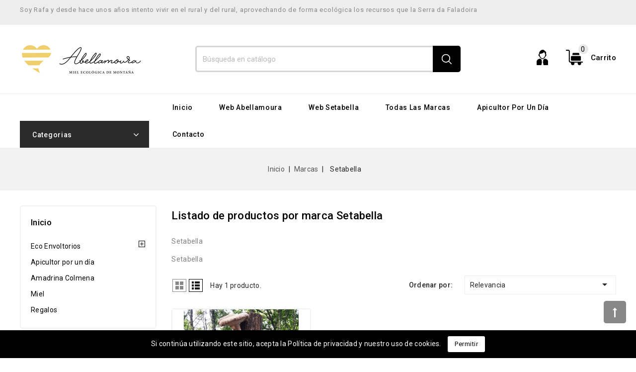

--- FILE ---
content_type: text/html; charset=utf-8
request_url: https://tienda.abellamoura.com/index.php?id_manufacturer=4&controller=manufacturer
body_size: 12026
content:
<!-- begin catalog/listing/manufacturer.tpl -->
<!doctype html>
<html lang="es-ES">

  <head>
    
      
<meta charset="utf-8">


<meta http-equiv="x-ua-compatible" content="ie=edge">



  <title>Setabella</title>
  
    
  
  <meta name="description" content="Setabella">
  <meta name="keywords" content="Setabella">
      
        
  
  
    <script type="application/ld+json">
  {
    "@context": "https://schema.org",
    "@type": "Organization",
    "name" : "Rafael Corral Bellas",
    "url" : "https://tienda.abellamoura.com/index.php",
          "logo": {
        "@type": "ImageObject",
        "url":"https://tienda.abellamoura.com/img/logo-1694434808.jpg"
      }
      }
</script>

<script type="application/ld+json">
  {
    "@context": "https://schema.org",
    "@type": "WebPage",
    "isPartOf": {
      "@type": "WebSite",
      "url":  "https://tienda.abellamoura.com/index.php",
      "name": "Rafael Corral Bellas"
    },
    "name": "Setabella",
    "url":  "https://tienda.abellamoura.com/index.php?id_manufacturer=4&amp;controller=manufacturer"
  }
</script>


  <script type="application/ld+json">
    {
      "@context": "https://schema.org",
      "@type": "BreadcrumbList",
      "itemListElement": [
                  {
            "@type": "ListItem",
            "position": 1,
            "name": "Inicio",
            "item": "https://tienda.abellamoura.com/index.php"
          },                  {
            "@type": "ListItem",
            "position": 2,
            "name": "Marcas",
            "item": "https://tienda.abellamoura.com/index.php?controller=manufacturer"
          },                  {
            "@type": "ListItem",
            "position": 3,
            "name": "Setabella",
            "item": "https://tienda.abellamoura.com/index.php?id_manufacturer=4&amp;controller=manufacturer"
          }              ]
    }
  </script>
  
  
  
  <script type="application/ld+json">
  {
    "@context": "https://schema.org",
    "@type": "ItemList",
    "itemListElement": [
          {
        "@type": "ListItem",
        "position": 0,
        "name": "Tronco productor shiitake",
        "url": "https://tienda.abellamoura.com/index.php?id_product=46&amp;rewrite=tronco-productor-shiitake&amp;controller=product"
      }        ]
  }
</script>

  
  
    
  

  
    <meta property="og:title" content="Setabella" />
    <meta property="og:description" content="Setabella" />
    <meta property="og:url" content="https://tienda.abellamoura.com/index.php?id_manufacturer=4&amp;controller=manufacturer" />
    <meta property="og:site_name" content="Rafael Corral Bellas" />
    <meta property="og:type" content="website" />    



<meta name="viewport" content="width=device-width, initial-scale=1">



<link rel="icon" type="image/vnd.microsoft.icon" href="https://tienda.abellamoura.com/img/favicon.ico?1694434808">
<link rel="shortcut icon" type="image/x-icon" href="https://tienda.abellamoura.com/img/favicon.ico?1694434808">


<!-- Codezeel added -->
<link href="https://fonts.googleapis.com/css?family=Roboto:100,300,400,500,700,800" rel="stylesheet">


    <link rel="stylesheet" href="https://tienda.abellamoura.com/themes/Stereos/assets/css/theme.css" type="text/css" media="all">
  <link rel="stylesheet" href="https://tienda.abellamoura.com/themes/Stereos/assets/css/font-awesome.css" type="text/css" media="all">
  <link rel="stylesheet" href="https://tienda.abellamoura.com/modules/blockreassurance/views/dist/front.css" type="text/css" media="all">
  <link rel="stylesheet" href="https://tienda.abellamoura.com/modules/ps_socialfollow/views/css/ps_socialfollow.css" type="text/css" media="all">
  <link rel="stylesheet" href="https://tienda.abellamoura.com/modules/cz_instagramfeeds/views/css/cz_instagramfeed.css" type="text/css" media="all">
  <link rel="stylesheet" href="https://tienda.abellamoura.com/themes/Stereos/modules/ps_searchbar/ps_searchbar.css" type="text/css" media="all">
  <link rel="stylesheet" href="https://tienda.abellamoura.com/modules/ps_facetedsearch/views/dist/front.css" type="text/css" media="all">
  <link rel="stylesheet" href="https://tienda.abellamoura.com/modules/cz_themeoptions/views/css/frontdesign.css" type="text/css" media="all">
  <link rel="stylesheet" href="https://tienda.abellamoura.com/modules/cz_themeoptions/views/css/jquery.minicolors.css" type="text/css" media="all">
  <link rel="stylesheet" href="https://tienda.abellamoura.com/modules/cz_themeoptions/views/css/controllpanel.css" type="text/css" media="all">
  <link rel="stylesheet" href="https://tienda.abellamoura.com/modules/czsalenotification//views/css/front.css" type="text/css" media="all">
  <link rel="stylesheet" href="https://tienda.abellamoura.com/modules/productcomments/productcomments.css" type="text/css" media="all">
  <link rel="stylesheet" href="https://tienda.abellamoura.com/modules/psblog/views/css/psblog.css" type="text/css" media="all">
  <link rel="stylesheet" href="https://tienda.abellamoura.com/modules/psblog/views/css/lightbox.css" type="text/css" media="all">
  <link rel="stylesheet" href="https://tienda.abellamoura.com/modules/stfeature/views/css/front.css" type="text/css" media="all">
  <link rel="stylesheet" href="https://tienda.abellamoura.com/modules/psproductcountdown/views/css/psproductcountdown.css" type="text/css" media="all">
  <link rel="stylesheet" href="https://tienda.abellamoura.com/modules/psproductcountdown/views/css/themes/1.7/1-simple.css" type="text/css" media="all">
  <link rel="stylesheet" href="https://tienda.abellamoura.com/js/jquery/ui/themes/base/minified/jquery-ui.min.css" type="text/css" media="all">
  <link rel="stylesheet" href="https://tienda.abellamoura.com/js/jquery/ui/themes/base/minified/jquery.ui.theme.min.css" type="text/css" media="all">
  <link rel="stylesheet" href="https://tienda.abellamoura.com/js/jquery/plugins/fancybox/jquery.fancybox.css" type="text/css" media="all">
  <link rel="stylesheet" href="https://tienda.abellamoura.com/modules/cz_imageslider/views/css/nivo-slider.css" type="text/css" media="all">
  <link rel="stylesheet" href="https://tienda.abellamoura.com/modules/cz_categoryslider/views/css/cz_categoryslider.css" type="text/css" media="all">
  <link rel="stylesheet" href="https://tienda.abellamoura.com/modules/cz_verticalmenu/views/css/cz_verticalmenu.css" type="text/css" media="all">
  <link rel="stylesheet" href="https://tienda.abellamoura.com/themes/Stereos/assets/css/custom.css" type="text/css" media="all">




  

  <script type="text/javascript">
        var CZBORDER_RADIUS = "1";
        var CZBOX_LAYOUT = "0";
        var CZSTICKY_HEADER = "1";
        var buttoncompare_title_add = "Comparar";
        var buttoncompare_title_remove = "Eliminar de comparaci\u00f3n";
        var buttonwishlist_title_add = "Lista de deseos";
        var buttonwishlist_title_remove = "Sacar de la WishList";
        var comparator_max_item = 3;
        var compared_products = [];
        var isLogged = false;
        var prestashop = {"cart":{"products":[],"totals":{"total":{"type":"total","label":"Total","amount":0,"value":"0,00\u00a0\u20ac"},"total_including_tax":{"type":"total","label":"Total (impuestos incl.)","amount":0,"value":"0,00\u00a0\u20ac"},"total_excluding_tax":{"type":"total","label":"Total (impuestos excl.)","amount":0,"value":"0,00\u00a0\u20ac"}},"subtotals":{"products":{"type":"products","label":"Subtotal","amount":0,"value":"0,00\u00a0\u20ac"},"discounts":null,"shipping":{"type":"shipping","label":"Transporte","amount":0,"value":""},"tax":null},"products_count":0,"summary_string":"0 art\u00edculos","vouchers":{"allowed":0,"added":[]},"discounts":[],"minimalPurchase":0,"minimalPurchaseRequired":""},"currency":{"id":1,"name":"Euro","iso_code":"EUR","iso_code_num":"978","sign":"\u20ac"},"customer":{"lastname":null,"firstname":null,"email":null,"birthday":null,"newsletter":null,"newsletter_date_add":null,"optin":null,"website":null,"company":null,"siret":null,"ape":null,"is_logged":false,"gender":{"type":null,"name":null},"addresses":[]},"language":{"name":"Espa\u00f1ol (Spanish)","iso_code":"es","locale":"es-ES","language_code":"es","is_rtl":"0","date_format_lite":"d\/m\/Y","date_format_full":"d\/m\/Y H:i:s","id":1},"page":{"title":"","canonical":null,"meta":{"title":"Setabella","description":"Setabella","keywords":"Setabella","robots":"index"},"page_name":"manufacturer","body_classes":{"lang-es":true,"lang-rtl":false,"country-ES":true,"currency-EUR":true,"layout-left-column":true,"page-manufacturer":true,"tax-display-enabled":true},"admin_notifications":[]},"shop":{"name":"Rafael Corral Bellas","logo":"https:\/\/tienda.abellamoura.com\/img\/logo-1694434808.jpg","stores_icon":"https:\/\/tienda.abellamoura.com\/img\/logo_stores.png","favicon":"https:\/\/tienda.abellamoura.com\/img\/favicon.ico"},"urls":{"base_url":"https:\/\/tienda.abellamoura.com\/","current_url":"https:\/\/tienda.abellamoura.com\/index.php?id_manufacturer=4&controller=manufacturer","shop_domain_url":"https:\/\/tienda.abellamoura.com","img_ps_url":"https:\/\/tienda.abellamoura.com\/img\/","img_cat_url":"https:\/\/tienda.abellamoura.com\/img\/c\/","img_lang_url":"https:\/\/tienda.abellamoura.com\/img\/l\/","img_prod_url":"https:\/\/tienda.abellamoura.com\/img\/p\/","img_manu_url":"https:\/\/tienda.abellamoura.com\/img\/m\/","img_sup_url":"https:\/\/tienda.abellamoura.com\/img\/su\/","img_ship_url":"https:\/\/tienda.abellamoura.com\/img\/s\/","img_store_url":"https:\/\/tienda.abellamoura.com\/img\/st\/","img_col_url":"https:\/\/tienda.abellamoura.com\/img\/co\/","img_url":"https:\/\/tienda.abellamoura.com\/themes\/Stereos\/assets\/img\/","css_url":"https:\/\/tienda.abellamoura.com\/themes\/Stereos\/assets\/css\/","js_url":"https:\/\/tienda.abellamoura.com\/themes\/Stereos\/assets\/js\/","pic_url":"https:\/\/tienda.abellamoura.com\/upload\/","pages":{"address":"https:\/\/tienda.abellamoura.com\/index.php?controller=address","addresses":"https:\/\/tienda.abellamoura.com\/index.php?controller=addresses","authentication":"https:\/\/tienda.abellamoura.com\/index.php?controller=authentication","cart":"https:\/\/tienda.abellamoura.com\/index.php?controller=cart","category":"https:\/\/tienda.abellamoura.com\/index.php?controller=category","cms":"https:\/\/tienda.abellamoura.com\/index.php?controller=cms","contact":"https:\/\/tienda.abellamoura.com\/index.php?controller=contact","discount":"https:\/\/tienda.abellamoura.com\/index.php?controller=discount","guest_tracking":"https:\/\/tienda.abellamoura.com\/index.php?controller=guest-tracking","history":"https:\/\/tienda.abellamoura.com\/index.php?controller=history","identity":"https:\/\/tienda.abellamoura.com\/index.php?controller=identity","index":"https:\/\/tienda.abellamoura.com\/index.php","my_account":"https:\/\/tienda.abellamoura.com\/index.php?controller=my-account","order_confirmation":"https:\/\/tienda.abellamoura.com\/index.php?controller=order-confirmation","order_detail":"https:\/\/tienda.abellamoura.com\/index.php?controller=order-detail","order_follow":"https:\/\/tienda.abellamoura.com\/index.php?controller=order-follow","order":"https:\/\/tienda.abellamoura.com\/index.php?controller=order","order_return":"https:\/\/tienda.abellamoura.com\/index.php?controller=order-return","order_slip":"https:\/\/tienda.abellamoura.com\/index.php?controller=order-slip","pagenotfound":"https:\/\/tienda.abellamoura.com\/index.php?controller=pagenotfound","password":"https:\/\/tienda.abellamoura.com\/index.php?controller=password","pdf_invoice":"https:\/\/tienda.abellamoura.com\/index.php?controller=pdf-invoice","pdf_order_return":"https:\/\/tienda.abellamoura.com\/index.php?controller=pdf-order-return","pdf_order_slip":"https:\/\/tienda.abellamoura.com\/index.php?controller=pdf-order-slip","prices_drop":"https:\/\/tienda.abellamoura.com\/index.php?controller=prices-drop","product":"https:\/\/tienda.abellamoura.com\/index.php?controller=product","search":"https:\/\/tienda.abellamoura.com\/index.php?controller=search","sitemap":"https:\/\/tienda.abellamoura.com\/index.php?controller=sitemap","stores":"https:\/\/tienda.abellamoura.com\/index.php?controller=stores","supplier":"https:\/\/tienda.abellamoura.com\/index.php?controller=supplier","register":"https:\/\/tienda.abellamoura.com\/index.php?controller=authentication&create_account=1","order_login":"https:\/\/tienda.abellamoura.com\/index.php?controller=order&login=1"},"alternative_langs":[],"theme_assets":"\/themes\/Stereos\/assets\/","actions":{"logout":"https:\/\/tienda.abellamoura.com\/index.php?mylogout="},"no_picture_image":{"bySize":{"cart_default":{"url":"https:\/\/tienda.abellamoura.com\/img\/p\/es-default-cart_default.jpg","width":85,"height":96},"small_default":{"url":"https:\/\/tienda.abellamoura.com\/img\/p\/es-default-small_default.jpg","width":85,"height":96},"home_default":{"url":"https:\/\/tienda.abellamoura.com\/img\/p\/es-default-home_default.jpg","width":277,"height":312},"medium_default":{"url":"https:\/\/tienda.abellamoura.com\/img\/p\/es-default-medium_default.jpg","width":481,"height":541},"large_default":{"url":"https:\/\/tienda.abellamoura.com\/img\/p\/es-default-large_default.jpg","width":710,"height":800}},"small":{"url":"https:\/\/tienda.abellamoura.com\/img\/p\/es-default-cart_default.jpg","width":85,"height":96},"medium":{"url":"https:\/\/tienda.abellamoura.com\/img\/p\/es-default-home_default.jpg","width":277,"height":312},"large":{"url":"https:\/\/tienda.abellamoura.com\/img\/p\/es-default-large_default.jpg","width":710,"height":800},"legend":""}},"configuration":{"display_taxes_label":true,"display_prices_tax_incl":true,"is_catalog":false,"show_prices":true,"opt_in":{"partner":false},"quantity_discount":{"type":"discount","label":"Descuento unitario"},"voucher_enabled":0,"return_enabled":0},"field_required":[],"breadcrumb":{"links":[{"title":"Inicio","url":"https:\/\/tienda.abellamoura.com\/index.php"},{"title":"Marcas","url":"https:\/\/tienda.abellamoura.com\/index.php?controller=manufacturer"},{"title":"Setabella","url":"https:\/\/tienda.abellamoura.com\/index.php?id_manufacturer=4&controller=manufacturer"}],"count":3},"link":{"protocol_link":"https:\/\/","protocol_content":"https:\/\/"},"time":1768843966,"static_token":"a2cdf91f6f9c76e969f646f1927f81f5","token":"ac77534ae435f936a9288e4e6d5bd33e","debug":true};
        var productcompare_add = "El producto ha sido a\u00f1adido a la lista de comparaci\u00f3n";
        var productcompare_max_item = "No se puede agregar m\u00e1s de 3 producto a la comparaci\u00f3n de productos";
        var productcompare_remove = "El producto se ha eliminado correctamente de la lista de comparaci\u00f3n";
        var productcompare_url = "https:\/\/tienda.abellamoura.com\/index.php?fc=module&module=stfeature&controller=productscompare";
        var productcompare_viewlistcompare = "Ver la lista de comparaci\u00f3n";
        var psr_icon_color = "#F19D76";
        var wishlist_add = "El producto ha sido a\u00f1adido a su lista de deseos";
        var wishlist_cancel_txt = "Cancelar";
        var wishlist_confirm_del_txt = "Eliminar el elemento seleccionado?";
        var wishlist_del_default_txt = "No se puede eliminar por defecto deseos";
        var wishlist_email_txt = "Email";
        var wishlist_loggin_required = "Tienes que iniciar sesi\u00f3n para poder gestionar su lista de deseos";
        var wishlist_ok_txt = "De acuerdo";
        var wishlist_quantity_required = "Debe introducir una cantidad";
        var wishlist_remove = "El producto se retir\u00f3 con \u00e9xito de su Lista de deseos";
        var wishlist_reset_txt = "Reiniciar";
        var wishlist_send_txt = "Enviar";
        var wishlist_send_wishlist_txt = "Enviar lista de deseos";
        var wishlist_url = "https:\/\/tienda.abellamoura.com\/index.php?fc=module&module=stfeature&controller=mywishlist";
        var wishlist_viewwishlist = "Ver su lista de deseos";
      </script>



  <!-- emarketing start -->



<!-- emarketing end -->
<!-- begin modules/cz_themeoptions/views/templates/hook/header.tpl -->
<link href="//fonts.googleapis.com/css?family=Open+Sans:300,400,500,600,700,800,900&display=swap" rel="stylesheet" id="body_font">

<link href="//fonts.googleapis.com/css?family=Open+Sans:300,400,500,600,700,800,900&display=swap" rel="stylesheet" id="title_font">


<!-- end modules/cz_themeoptions/views/templates/hook/header.tpl -->

<!-- begin modules/psproductcountdown/views/templates/hook/header.tpl -->
<!-- module psproductcountdown start -->
<script type="text/javascript">
        var pspc_labels = ['days', 'hours', 'minutes', 'seconds'];
    var pspc_labels_lang = {
        'days': 'días',
        'hours': 'horas',
        'minutes': 'minutos',
        'seconds': 'segundos'
    };
        var pspc_show_weeks = 0;
    var pspc_psv = 1.7;
</script>
<!-- module psproductcountdown end -->
<!-- end modules/psproductcountdown/views/templates/hook/header.tpl -->




    
  </head>

  <body id="manufacturer" class="lang-es country-es currency-eur layout-left-column page-manufacturer tax-display-enabled">

    
    	
    

    <main id="page">
      
              

      <header id="header">
        
          
  <div class="header-banner">
    
  </div>



<nav class="header-nav">
        <div class="container">
					<div class="left-nav">
				
<!-- begin module:cz_navcmsblock/views/templates/hook/cz_navcmsblock.tpl -->
<!-- begin /home/abellamoura0/tienda/modules/cz_navcmsblock/views/templates/hook/cz_navcmsblock.tpl -->
<div id="cznavcmsblock" class="nav-cms-block">  
	<p>Soy Rafa y desde hace unos años intento vivir en el rural y del rural, aprovechando de forma ecológica los recursos que la Serra da Faladoira</p>
</div>
<!-- end /home/abellamoura0/tienda/modules/cz_navcmsblock/views/templates/hook/cz_navcmsblock.tpl -->
<!-- end module:cz_navcmsblock/views/templates/hook/cz_navcmsblock.tpl -->

			</div>
			
			<div class="right-nav">
				
			</div>
				
		        </div>
</nav>



	<div class="header-top">
		<div class="header-inner-content">
			<div class="container">
				<div class="header_logo">
				                <a href="https://tienda.abellamoura.com/index.php">
                  <img class="logo img-responsive" src="https://tienda.abellamoura.com/img/logo-1694434808.jpg" alt="Rafael Corral Bellas" loading="lazy">
                </a>
            			   </div>
				
<!-- begin module:ps_shoppingcart/ps_shoppingcart.tpl -->
<!-- begin /home/abellamoura0/tienda/themes/Stereos/modules/ps_shoppingcart/ps_shoppingcart.tpl --><div id="desktop_cart">
  <div class="blockcart cart-preview inactive" data-refresh-url="//tienda.abellamoura.com/index.php?fc=module&amp;module=ps_shoppingcart&amp;controller=ajax">
    <div class="header blockcart-header dropdown js-dropdown">
		 
		<a class="shopping-cart" rel="nofollow" href="//tienda.abellamoura.com/index.php?controller=cart&amp;action=show" >
			<span class="hidden-sm-down cart-headding">Carrito</span>
			<span class="mobile_count">0</span>
					</a>
		 
		
	      </div>
  </div>
</div>
<!-- end /home/abellamoura0/tienda/themes/Stereos/modules/ps_shoppingcart/ps_shoppingcart.tpl -->
<!-- end module:ps_shoppingcart/ps_shoppingcart.tpl -->

<!-- begin module:ps_customersignin/ps_customersignin.tpl -->
<!-- begin /home/abellamoura0/tienda/themes/Stereos/modules/ps_customersignin/ps_customersignin.tpl -->  <div class="user-info dropdown js-dropdown">
  	<span class="user-info-title expand-more _gray-darker" data-toggle="dropdown"><span class="account_text">Mi cuenta</span></span>
    <ul class="dropdown-menu">
	      <li>
	  <a
        class="dropdown-item"
	href="https://tienda.abellamoura.com/index.php?controller=my-account"
        title="Acceda a su cuenta de cliente"
        rel="nofollow"
      >
        <span>Iniciar sesión</span>
      </a>
	  </li>
        <li>
<!-- begin modules/stfeature/views/templates/hook/st_wishlist_toplink.tpl -->
<div class="head-wishlist">
    <a
      class="ap-btn-wishlist dropdown-item"
      href="https://tienda.abellamoura.com/index.php?fc=module&amp;module=stfeature&amp;controller=mywishlist"
      title="Wishlist"
      rel="nofollow"
    >
        
    	<i class="material-icons">&#xE87E;</i>
	    <span>Wishlist</span>
	  	    </a>
</div>

<!-- end modules/stfeature/views/templates/hook/st_wishlist_toplink.tpl -->
</li>
    <li>
<!-- begin modules/stfeature/views/templates/hook/st_compare_toplink.tpl -->
<div class="head-compare">
    <a
      class="ap-btn-compare dropdown-item"
      href="https://tienda.abellamoura.com/index.php?fc=module&amp;module=stfeature&amp;controller=productscompare"
      title="Compare"
      rel="nofollow"
    >
      <i class="material-icons">&#xE863;</i>
      <span>Compare</span>
    <!-- <span class="ap-total-compare ap-total"></span> -->
    </a>
</div>
<!-- end modules/stfeature/views/templates/hook/st_compare_toplink.tpl -->
</li>
	</ul>
  </div><!-- end /home/abellamoura0/tienda/themes/Stereos/modules/ps_customersignin/ps_customersignin.tpl -->
<!-- end module:ps_customersignin/ps_customersignin.tpl -->

<!-- begin module:ps_searchbar/ps_searchbar.tpl -->
<!-- begin /home/abellamoura0/tienda/themes/Stereos/modules/ps_searchbar/ps_searchbar.tpl --><!-- Block search module TOP -->
<div id="search_widget" class="col-lg-4 col-md-5 col-sm-12 search-widget" data-search-controller-url="//tienda.abellamoura.com/index.php?controller=search">
	<span class="search_button"></span>
	<div class="search_toggle">
		<form method="get" action="//tienda.abellamoura.com/index.php?controller=search">
			<input type="hidden" name="controller" value="search">
			<input type="text" name="s" value="" placeholder="Búsqueda en catálogo">
			<button type="submit">
			</button>
		</form>
	</div>
</div>
<!-- /Block search module TOP -->
<!-- end /home/abellamoura0/tienda/themes/Stereos/modules/ps_searchbar/ps_searchbar.tpl -->
<!-- end module:ps_searchbar/ps_searchbar.tpl -->

			</div>
		</div>

		<div class="header-top-inner">
			<div class="container">				
				
<!-- begin module:ps_mainmenu/ps_mainmenu.tpl -->
<!-- begin /home/abellamoura0/tienda/themes/Stereos/modules/ps_mainmenu/ps_mainmenu.tpl -->


<div class="text-xs-left mobile hidden-lg-up mobile-menu">
	<div class="menu-icon">
		<div class="cat-title">Menu</div>		  
	</div>
	
	<div id="mobile_top_menu_wrapper" class="row hidden-lg-up">
		<div class="mobile-menu-inner">
			<div class="menu-icon">
				<div class="cat-title">Menu</div>		  
			</div>
      <div class="js-top-menu mobile" id="_mobile_top_menu"></div>
      <div class="js-top-menu mobile" id="_mobile_main_menu"></div>
		</div>
	</div>
</div>

 
<div class="menu horizontal-menu col-lg-12 js-top-menu position-static hidden-md-down" id="_desktop_main_menu">
	
          <ul class="top-menu  container" id="top-menu" data-depth="0">
                    <li class="cms-category" id="cms-category-1">
                          <a
                class="dropdown-item"
                href="https://tienda.abellamoura.com/index.php?id_cms_category=1&amp;controller=cms" data-depth="0"
                              >
                                                                      <span class="pull-xs-right hidden-lg-up">
                    <span data-target="#top_sub_menu_36905" data-toggle="collapse" class="navbar-toggler collapse-icons">
                      <i class="fa-icon add">&nbsp;</i>
                      <i class="fa-icon remove">&nbsp;</i>
                    </span>
                  </span>
                                Inicio
              </a>
                            <div  class="popover sub-menu js-sub-menu collapse" id="top_sub_menu_36905">
                
          <ul class="top-menu  "  data-depth="1">
                    <li class="cms-page" id="cms-page-1">
                          <a
                class="dropdown-item dropdown-submenu"
                href="https://tienda.abellamoura.com/index.php?id_cms=1&amp;controller=cms" data-depth="1"
                              >
                                Envío
              </a>
                          </li>
                    <li class="cms-page" id="cms-page-2">
                          <a
                class="dropdown-item dropdown-submenu"
                href="https://tienda.abellamoura.com/index.php?id_cms=2&amp;controller=cms" data-depth="1"
                              >
                                Aviso legal
              </a>
                          </li>
                    <li class="cms-page" id="cms-page-3">
                          <a
                class="dropdown-item dropdown-submenu"
                href="https://tienda.abellamoura.com/index.php?id_cms=3&amp;controller=cms" data-depth="1"
                              >
                                Términos y condiciones
              </a>
                          </li>
                    <li class="cms-page" id="cms-page-4">
                          <a
                class="dropdown-item dropdown-submenu"
                href="https://tienda.abellamoura.com/index.php?id_cms=4&amp;controller=cms" data-depth="1"
                              >
                                Sobre nosotros
              </a>
                          </li>
                    <li class="cms-page" id="cms-page-5">
                          <a
                class="dropdown-item dropdown-submenu"
                href="https://tienda.abellamoura.com/index.php?id_cms=5&amp;controller=cms" data-depth="1"
                              >
                                Pago seguro
              </a>
                          </li>
              </ul>
    
              				  </div>
                          </li>
                    <li class="link" id="lnk-web-abellamoura">
                          <a
                class="dropdown-item"
                href="https://abellamoura.com" data-depth="0"
                 target="_blank"               >
                                Web Abellamoura
              </a>
                          </li>
                    <li class="link" id="lnk-web-setabella">
                          <a
                class="dropdown-item"
                href="https://setabella.es/" data-depth="0"
                 target="_blank"               >
                                Web Setabella
              </a>
                          </li>
                    <li class="manufacturers" id="manufacturers">
                          <a
                class="dropdown-item"
                href="https://tienda.abellamoura.com/index.php?controller=manufacturer" data-depth="0"
                              >
                                                                      <span class="pull-xs-right hidden-lg-up">
                    <span data-target="#top_sub_menu_64070" data-toggle="collapse" class="navbar-toggler collapse-icons">
                      <i class="fa-icon add">&nbsp;</i>
                      <i class="fa-icon remove">&nbsp;</i>
                    </span>
                  </span>
                                Todas las marcas
              </a>
                            <div  class="popover sub-menu js-sub-menu collapse" id="top_sub_menu_64070">
                
          <ul class="top-menu  "  data-depth="1">
                    <li class="manufacturer" id="manufacturer-3">
                          <a
                class="dropdown-item dropdown-submenu"
                href="https://tienda.abellamoura.com/index.php?id_manufacturer=3&amp;controller=manufacturer" data-depth="1"
                              >
                                Abellamoura
              </a>
                          </li>
                    <li class="manufacturer current " id="manufacturer-4">
                          <a
                class="dropdown-item dropdown-submenu"
                href="https://tienda.abellamoura.com/index.php?id_manufacturer=4&amp;controller=manufacturer" data-depth="1"
                              >
                                Setabella
              </a>
                          </li>
              </ul>
    
              				  </div>
                          </li>
                    <li class="product" id="product-39">
                          <a
                class="dropdown-item"
                href="https://tienda.abellamoura.com/index.php?id_product=39&amp;rewrite=apicultor-por-un-dia-&amp;controller=product" data-depth="0"
                              >
                                Apicultor por un día
              </a>
                          </li>
                    <li class="link" id="lnk-contacto">
                          <a
                class="dropdown-item"
                href="https://tienda.abellamoura.com/index.php?controller=contact" data-depth="0"
                              >
                                Contacto
              </a>
                          </li>
              </ul>
    
</div><!-- end /home/abellamoura0/tienda/themes/Stereos/modules/ps_mainmenu/ps_mainmenu.tpl -->
<!-- end module:ps_mainmenu/ps_mainmenu.tpl -->

<!-- begin module:cz_verticalmenu/views/templates/hook/cz_verticalmenu.tpl -->
<!-- begin /home/abellamoura0/tienda/modules/cz_verticalmenu/views/templates/hook/cz_verticalmenu.tpl -->


<div class="menu vertical-menu js-top-menu position-static hidden-md-down">
    <div id="czverticalmenublock" class="block verticalmenu-block ">		
		<h4 class="expand-more title h3 block_title" data-toggle="dropdown" aria-haspopup="true" aria-expanded="false" id="verticalmenu-dropdown">
			categorias
			<span class="dropdown-arrow"></span>
		</h4>
		<div class="block_content verticalmenu_block dropdown-menu" aria-labelledby="verticalmenu-dropdown" id="_desktop_top_menu">
			
  <ul class="top-menu" id="top-menu" data-depth="0"><li class="category" id="czcategory-11"><a href="https://tienda.abellamoura.com/index.php?id_category=11&amp;controller=category" class="dropdown-item" data-depth="0" >Miel</a></li><li class="category" id="czcategory-10"><a href="https://tienda.abellamoura.com/index.php?id_category=10&amp;controller=category" class="dropdown-item" data-depth="0" ><span class="pull-xs-right hidden-lg-up"><span data-target="#top_sub_menu_38428" data-toggle="collapse" class="navbar-toggler collapse-icons"><i class="fa-icon add">&nbsp;</i><i class="fa-icon remove">&nbsp;</i></span></span> <span class="pull-xs-right sub-menu-arrow"></span>Eco Envoltorios</a><div  class="popover sub-menu js-sub-menu collapse" id="top_sub_menu_38428">
  <ul class="top-menu"  data-depth="1"><li class="category" id="czcategory-15"><a href="https://tienda.abellamoura.com/index.php?id_category=15&amp;controller=category" class="dropdown-item dropdown-submenu" data-depth="1" >Eco envoltorios  Pack 1 L: 33x33 cm</a></li><li class="category" id="czcategory-17"><a href="https://tienda.abellamoura.com/index.php?id_category=17&amp;controller=category" class="dropdown-item dropdown-submenu" data-depth="1" >Eco envoltorios  Pack 3  L:33x33 cm + M:25x25cm+ S:17x25cm</a></li></ul><div class="menu-images-container"></div></div></li><li class="category" id="czcategory-13"><a href="https://tienda.abellamoura.com/index.php?id_category=13&amp;controller=category" class="dropdown-item" data-depth="0" >Apicultor por un día</a></li><li class="category" id="czcategory-14"><a href="https://tienda.abellamoura.com/index.php?id_category=14&amp;controller=category" class="dropdown-item" data-depth="0" >Amadrina Colmena</a></li><li class="category" id="czcategory-18"><a href="https://tienda.abellamoura.com/index.php?id_category=18&amp;controller=category" class="dropdown-item" data-depth="0" >Regalos</a></li></ul>
		</div>
	</div>
</div>
<!-- end /home/abellamoura0/tienda/modules/cz_verticalmenu/views/templates/hook/cz_verticalmenu.tpl -->
<!-- end module:cz_verticalmenu/views/templates/hook/cz_verticalmenu.tpl -->

			</div>
		</div>
	</div>	 

        
      </header>

      
        
<aside id="notifications">
  <div class="container">
    
    
    
      </div>
</aside>
      
      			
	  <section id="wrapper">


          
			<nav data-depth="3" class="breadcrumb">
   <div class="container">
    <ol>
    
          
          <li>
                                  <a href="https://tienda.abellamoura.com/index.php"><span>Inicio</span></a>
                      </li>
      
          
          <li>
                                  <a href="https://tienda.abellamoura.com/index.php?controller=manufacturer"><span>Marcas</span></a>
                      </li>
      
          
          <li>
                                  <span>Setabella</span>
                      </li>
      
        
  </ol>
  </div>
</nav>
		  
		
		<div class="container">		  
		  
		  <div id="columns_inner">
			  
				<div id="left-column" class="col-xs-12" style="width:24.2%">
				  					
<!-- begin module:ps_categorytree/views/templates/hook/ps_categorytree.tpl -->
<!-- begin /home/abellamoura0/tienda/themes/Stereos/modules/ps_categorytree/views/templates/hook/ps_categorytree.tpl -->


<div class="block-categories block">
   <h4 class="block_title hidden-md-down">
   		<a href="https://tienda.abellamoura.com/index.php?id_category=2&controller=category">Inicio</a>
   </h4>
   <h4 class="block_title hidden-lg-up" data-target="#block_categories_toggle" data-toggle="collapse">
		<a href="https://tienda.abellamoura.com/index.php?id_category=2&controller=category">Inicio</a>
		<span class="pull-xs-right">
		  <span class="navbar-toggler collapse-icons">
			<i class="fa-icon add"></i>
			<i class="fa-icon remove"></i>
		  </span>
		</span>
	</h4>
   <div id="block_categories_toggle" class="block_content collapse">
	   <ul class="category-top-menu">
		<li>
  <ul class="category-sub-menu"><li data-depth="0"><a href="https://tienda.abellamoura.com/index.php?id_category=10&amp;controller=category">Eco Envoltorios</a><div class="navbar-toggler collapse-icons" data-toggle="collapse" data-target="#exCollapsingNavbar10"><span class="add"></span><span class="remove"></span></div><div class="collapse" id="exCollapsingNavbar10">
  <ul class="category-sub-menu"><li data-depth="1"><a class="category-sub-link" href="https://tienda.abellamoura.com/index.php?id_category=15&amp;controller=category">Eco envoltorios  Pack 1 L: 33x33 cm</a></li><li data-depth="1"><a class="category-sub-link" href="https://tienda.abellamoura.com/index.php?id_category=17&amp;controller=category">Eco envoltorios  Pack 3  L:33x33 cm + M:25x25cm+ S:17x25cm</a></li></ul></div></li><li data-depth="0"><a href="https://tienda.abellamoura.com/index.php?id_category=13&amp;controller=category">Apicultor por un día</a></li><li data-depth="0"><a href="https://tienda.abellamoura.com/index.php?id_category=14&amp;controller=category">Amadrina Colmena</a></li><li data-depth="0"><a href="https://tienda.abellamoura.com/index.php?id_category=11&amp;controller=category">Miel</a></li><li data-depth="0"><a href="https://tienda.abellamoura.com/index.php?id_category=18&amp;controller=category">Regalos</a></li></ul></li>
	  </ul>
  </div>
</div>
<!-- end /home/abellamoura0/tienda/themes/Stereos/modules/ps_categorytree/views/templates/hook/ps_categorytree.tpl -->
<!-- end module:ps_categorytree/views/templates/hook/ps_categorytree.tpl -->

<!-- begin module:ps_facetedsearch/ps_facetedsearch.tpl -->
<!-- begin /home/abellamoura0/tienda/themes/Stereos/modules/ps_facetedsearch/ps_facetedsearch.tpl --><div id="search_filters_wrapper" class="hidden-md-down block"> <!-- hidden-sm-down -->
  <div id="search_filter_controls" class="hidden-lg-up"> <!--  -->
      <span id="_mobile_search_filters_clear_all"></span> 
      <button class="btn btn-secondary ok">
        <i class="material-icons">&#xE876;</i>
        OK
      </button>
  </div>
  
</div>
<!-- end /home/abellamoura0/tienda/themes/Stereos/modules/ps_facetedsearch/ps_facetedsearch.tpl -->
<!-- end module:ps_facetedsearch/ps_facetedsearch.tpl -->

<!-- begin module:cz_leftbanner/views/templates/hook/cz_leftbanner.tpl -->
<!-- begin /home/abellamoura0/tienda/modules/cz_leftbanner/views/templates/hook/cz_leftbanner.tpl -->
	<div id="czleftbanner">
		<ul>
							<li class="slide czleftbanner-container">
					<a href="#" title="LeftBanner 1">
						<img class="lazyload" data-src="https://tienda.abellamoura.com/modules/cz_leftbanner/views/img/51985f1c7172d549f9ba47fd31b3c3a5984b3466_gr2i.jpg" alt="LeftBanner 1" title="LeftBanner 1" />
					</a>				
				</li>
					</ul>
	</div>			
<!-- end /home/abellamoura0/tienda/modules/cz_leftbanner/views/templates/hook/cz_leftbanner.tpl -->
<!-- end module:cz_leftbanner/views/templates/hook/cz_leftbanner.tpl -->

<!-- begin module:cz_newproducts/views/templates/hook/cz_newproducts_sidebar.tpl -->
<!-- begin /home/abellamoura0/tienda/modules/cz_newproducts/views/templates/hook/cz_newproducts_sidebar.tpl -->
<div id="newproduct_block" class="block products-block">
  	<h4 class="block_title hidden-md-down">
		 Nuevos productos
	</h4>
	<h4 class="block_title hidden-lg-up" data-target="#newproduct_block_toggle" data-toggle="collapse">
		 Nuevos productos
		<span class="pull-xs-right">
		  <span class="navbar-toggler collapse-icons">
			<i class="fa-icon add"></i>
			<i class="fa-icon remove"></i>
		  </span>
		</span>
	</h4>
	<div id="newproduct_block_toggle" class="block_content  collapse">
		 
		<ul class="products">
							<li class="product_item">
				 
<div class="product-miniature js-product-miniature" data-id-product="52" data-id-product-attribute="0">
	<div class="product_thumbnail">
		
		  				<a href="https://tienda.abellamoura.com/index.php?id_product=52&amp;rewrite=cesta-obrera-eco-envoltorio-y-miel-&amp;controller=product" class="thumbnail product-image">
				<img
				class="lazyload" data-src = "https://tienda.abellamoura.com/img/p/1/2/4/124-small_default.jpg"
				alt = "Cesta &quot;Obrera&quot; Eco..."
			  loading="lazy"
				>
			</a>
					 
	</div>

	<div class="product-info">

		
            <h3 class="h3 product-title"><a href="https://tienda.abellamoura.com/index.php?id_product=52&amp;rewrite=cesta-obrera-eco-envoltorio-y-miel-&amp;controller=product" content="https://tienda.abellamoura.com/index.php?id_product=52&amp;rewrite=cesta-obrera-eco-envoltorio-y-miel-&amp;controller=product">Cesta &quot;Obrera&quot; Eco Envoltorio y Miel</a></h3>
		
	
		
						  <div class="product-price-and-shipping">
							
				
			
              <span class="price" aria-label="Precio">
                                                  25,00 €
                              </span>
			
				
			
				
			  </div>
					
		
		
			
<!-- begin modules/productcomments/productcomments_reviews.tpl -->
<div class="comments_note">
            <div class="star_content clearfix">
                                                <div class="star"></div>
                                                                <div class="star"></div>
                                                                <div class="star"></div>
                                                                <div class="star"></div>
                                                                <div class="star"></div>
                                    </div>
        <span class="total-rating">0 Review(s)&nbsp</span>
    </div>
<!-- end modules/productcomments/productcomments_reviews.tpl -->

		 
	</div>
</div>	

				</li>
							<li class="product_item">
				 
<div class="product-miniature js-product-miniature" data-id-product="49" data-id-product-attribute="0">
	<div class="product_thumbnail">
		
		  				<a href="https://tienda.abellamoura.com/index.php?id_product=49&amp;rewrite=eco-envoltorio-pack3-perezoso&amp;controller=product" class="thumbnail product-image">
				<img
				class="lazyload" data-src = "https://tienda.abellamoura.com/img/p/1/3/7/137-small_default.jpg"
				alt = "Eco envoltorio Pack3..."
			  loading="lazy"
				>
			</a>
					 
	</div>

	<div class="product-info">

		
            <h3 class="h3 product-title"><a href="https://tienda.abellamoura.com/index.php?id_product=49&amp;rewrite=eco-envoltorio-pack3-perezoso&amp;controller=product" content="https://tienda.abellamoura.com/index.php?id_product=49&amp;rewrite=eco-envoltorio-pack3-perezoso&amp;controller=product">Eco envoltorio Pack3 &quot;Perezoso&quot;</a></h3>
		
	
		
						  <div class="product-price-and-shipping">
							
				
			
              <span class="price" aria-label="Precio">
                                                  18,50 €
                              </span>
			
				
			
				
			  </div>
					
		
		
			
<!-- begin modules/productcomments/productcomments_reviews.tpl -->
<div class="comments_note">
            <div class="star_content clearfix">
                                                <div class="star"></div>
                                                                <div class="star"></div>
                                                                <div class="star"></div>
                                                                <div class="star"></div>
                                                                <div class="star"></div>
                                    </div>
        <span class="total-rating">0 Review(s)&nbsp</span>
    </div>
<!-- end modules/productcomments/productcomments_reviews.tpl -->

		 
	</div>
</div>	

				</li>
							<li class="product_item">
				 
<div class="product-miniature js-product-miniature" data-id-product="47" data-id-product-attribute="0">
	<div class="product_thumbnail">
		
		  				<a href="https://tienda.abellamoura.com/index.php?id_product=47&amp;rewrite=eco-envoltorio-pack-3-gotas&amp;controller=product" class="thumbnail product-image">
				<img
				class="lazyload" data-src = "https://tienda.abellamoura.com/img/p/1/3/4/134-small_default.jpg"
				alt = "Eco envoltorio Pack 3  &quot;Gotas&quot;"
			  loading="lazy"
				>
			</a>
					 
	</div>

	<div class="product-info">

		
            <h3 class="h3 product-title"><a href="https://tienda.abellamoura.com/index.php?id_product=47&amp;rewrite=eco-envoltorio-pack-3-gotas&amp;controller=product" content="https://tienda.abellamoura.com/index.php?id_product=47&amp;rewrite=eco-envoltorio-pack-3-gotas&amp;controller=product">Eco envoltorio Pack 3  &quot;Gotas&quot;</a></h3>
		
	
		
						  <div class="product-price-and-shipping">
							
				
			
              <span class="price" aria-label="Precio">
                                                  18,50 €
                              </span>
			
				
			
				
			  </div>
					
		
		
			
<!-- begin modules/productcomments/productcomments_reviews.tpl -->
<div class="comments_note">
            <div class="star_content clearfix">
                                                <div class="star"></div>
                                                                <div class="star"></div>
                                                                <div class="star"></div>
                                                                <div class="star"></div>
                                                                <div class="star"></div>
                                    </div>
        <span class="total-rating">0 Review(s)&nbsp</span>
    </div>
<!-- end modules/productcomments/productcomments_reviews.tpl -->

		 
	</div>
</div>	

				</li>
				
		</ul>
		 
		<div class="view_more">
			<a class="all-product-link btn btn-primary" href="https://tienda.abellamoura.com/index.php?controller=new-products">
				All new products
			</a>
		</div>
		
	</div>
</div>

<!-- end /home/abellamoura0/tienda/modules/cz_newproducts/views/templates/hook/cz_newproducts_sidebar.tpl -->
<!-- end module:cz_newproducts/views/templates/hook/cz_newproducts_sidebar.tpl -->

				  				</div>
			  

			  
  <div id="content-wrapper" class="js-content-wrapper left-column col-xs-12 col-sm-8 col-md-9" style="width:75.8%">

    
  <section id="main">

    
  <h1>Listado de productos por marca Setabella</h1>
  <div id="manufacturer-short_description"><p>Setabella</p></div>
  <div id="manufacturer-description"><p>Setabella</p></div>



          

    

    <section id="products">
      
        <div>
          
            <div id="js-product-list-top" class="products-selection">
  
  <div class="col-md-6 hidden-md-down total-products">
    <ul class="display hidden-xs grid_list">
		<li id="grid"><a href="#" title="Grid">Grid</a></li>
		<li id="list"><a href="#" title="List">List</a></li>
	</ul>
	
	      <p>Hay 1 producto.</p>
      </div>

  <div class="col-md-6">
    <div class="row sort-by-row">

      
        <span class="col-sm-3 col-md-3 hidden-sm-down sort-by">Ordenar por:</span>
<div class="col-sm-12 col-xs-12 col-md-9 products-sort-order dropdown">
  <a class="btn-unstyle select-title" rel="nofollow" data-toggle="dropdown" aria-label="Selector Ordenar por" aria-haspopup="true" aria-expanded="false">
    Relevancia    <i class="material-icons pull-xs-right">&#xE5C5;</i>
  </a>
  <div class="dropdown-menu">
          <a
        rel="nofollow"
        href="https://tienda.abellamoura.com/index.php?id_manufacturer=4&amp;controller=manufacturer&amp;order=product.sales.desc"
        class="select-list js-search-link"
      >
        Ventas en orden decreciente
      </a>
          <a
        rel="nofollow"
        href="https://tienda.abellamoura.com/index.php?id_manufacturer=4&amp;controller=manufacturer&amp;order=product.position.asc"
        class="select-list current js-search-link"
      >
        Relevancia
      </a>
          <a
        rel="nofollow"
        href="https://tienda.abellamoura.com/index.php?id_manufacturer=4&amp;controller=manufacturer&amp;order=product.name.asc"
        class="select-list js-search-link"
      >
        Nombre, A a Z
      </a>
          <a
        rel="nofollow"
        href="https://tienda.abellamoura.com/index.php?id_manufacturer=4&amp;controller=manufacturer&amp;order=product.name.desc"
        class="select-list js-search-link"
      >
        Nombre, Z a A
      </a>
          <a
        rel="nofollow"
        href="https://tienda.abellamoura.com/index.php?id_manufacturer=4&amp;controller=manufacturer&amp;order=product.price.asc"
        class="select-list js-search-link"
      >
        Precio: de más bajo a más alto
      </a>
          <a
        rel="nofollow"
        href="https://tienda.abellamoura.com/index.php?id_manufacturer=4&amp;controller=manufacturer&amp;order=product.price.desc"
        class="select-list js-search-link"
      >
        Precio, de más alto a más bajo
      </a>
          <a
        rel="nofollow"
        href="https://tienda.abellamoura.com/index.php?id_manufacturer=4&amp;controller=manufacturer&amp;order=product.reference.asc"
        class="select-list js-search-link"
      >
        Reference, A to Z
      </a>
          <a
        rel="nofollow"
        href="https://tienda.abellamoura.com/index.php?id_manufacturer=4&amp;controller=manufacturer&amp;order=product.reference.desc"
        class="select-list js-search-link"
      >
        Reference, Z to A
      </a>
      </div>
</div>
      

          </div>
  </div>
  <div class="col-sm-12 hidden-lg-up showing">
    Mostrando 1-1 de 1 artículo(s)
  </div>
</div>
          
        </div>

        
          <div id="" class="hidden-sm-down">
            
<!-- begin module:ps_facetedsearch/views/templates/front/catalog/active-filters.tpl -->
<!-- begin /home/abellamoura0/tienda/modules/ps_facetedsearch/views/templates/front/catalog/active-filters.tpl --><section id="js-active-search-filters" class="hide">
  
    <p class="h6 hidden-xs-up">Filtros activos</p>
  

  </section>
<!-- end /home/abellamoura0/tienda/modules/ps_facetedsearch/views/templates/front/catalog/active-filters.tpl -->
<!-- end module:ps_facetedsearch/views/templates/front/catalog/active-filters.tpl -->

          </div>
        

        <div>
          
            <div id="js-product-list">
	<div class="products row">
		<ul class="product_list grid gridcount"> <!-- removed product_grid-->
							
					<li class="product_item col-xs-12 col-sm-6 col-md-6 col-lg-4">
						
<div class="product-miniature js-product-miniature" data-id-product="46" data-id-product-attribute="0">
  	<div class="thumbnail-container">
		
        			<a href="https://tienda.abellamoura.com/index.php?id_product=46&amp;rewrite=tronco-productor-shiitake&amp;controller=product" class="thumbnail product-thumbnail">
				<img
				class="lazyload" data-src = "https://tienda.abellamoura.com/img/p/1/5/2/152-home_default.jpg"
				alt = "Tronco productor shiitake"
          loading="lazy"
				data-full-size-image-url = "https://tienda.abellamoura.com/img/p/1/5/2/152-large_default.jpg"
				>
				
			</a>
        		
	
		<div class="outer-functional">
			<div class="functional-buttons">

				
<!-- begin modules/stfeature/views/templates/hook/st_wishlist_button.tpl -->
<div class="wishlist">
			
		<a class="st-wishlist-button btn-product btn" href="#" data-id-wishlist="" data-id-product="46" data-id-product-attribute="0" title="Añadir deseos">
						<span class="st-wishlist-bt-content">
				<i class="fa fa-heart" aria-hidden="true"></i>
				Añadir deseos
			</span>
		</a>

	</div>
<!-- end modules/stfeature/views/templates/hook/st_wishlist_button.tpl -->

				
<!-- begin modules/stfeature/views/templates/hook/st_compare_button.tpl -->
<div class="compare">
	<a class="st-compare-button btn-product btn" href="#" data-id-product="46" title="Añadir comparar">
				<span class="st-compare-bt-content">
			<i class="fa fa-area-chart"></i>
			Añadir comparar
		</span>
	</a>
</div>
<!-- end modules/stfeature/views/templates/hook/st_compare_button.tpl -->


				
						<a href="#" class="quick-view js-quick-view" data-link-action="quickview">
							<i class="material-icons search">&#xE417;</i> Vista rápida
						</a>
				
				
				
											<div class="product-actions">
							<form action="https://tienda.abellamoura.com/index.php?controller=cart" method="post" class="add-to-cart-or-refresh">
								<input type="hidden" name="token" value="a2cdf91f6f9c76e969f646f1927f81f5">
								<input type="hidden" name="id_product" value="46" class="product_page_product_id">
								<input type="hidden" name="id_customization" value="0" id="product_customization_id" class="js-product-customization-id">
								<button class="btn btn-primary add-to-cart" data-button-action="add-to-cart" type="submit" >
									Añadir al carrito
								</button>
							</form>
						</div>
										
	 		</div>
    	</div>	
	
	
    <ul class="product-flags js-product-flags">
                    <li class="product-flag new">Nuevo</li>
            </ul>

 	</div>

    <div class="product-description">
		
		
			
<!-- begin modules/productcomments/productcomments_reviews.tpl -->
<div class="comments_note">
            <div class="star_content clearfix">
                                                <div class="star"></div>
                                                                <div class="star"></div>
                                                                <div class="star"></div>
                                                                <div class="star"></div>
                                                                <div class="star"></div>
                                    </div>
        <span class="total-rating">0 Review(s)&nbsp</span>
    </div>
<!-- end modules/productcomments/productcomments_reviews.tpl -->

	    	

		
        <h3 class="h3 product-title"><a href="https://tienda.abellamoura.com/index.php?id_product=46&amp;rewrite=tronco-productor-shiitake&amp;controller=product" content="https://tienda.abellamoura.com/index.php?id_product=46&amp;rewrite=tronco-productor-shiitake&amp;controller=product">Tronco productor shiitake</a></h3>
		

		
						<div class="product-price-and-shipping">
			
				

	    <span class="price" aria-label="Precio">
                                                  20,57 €
                              </span>
				
				

				
			</div>
					
	 
		
		  	<div class="product-detail" itemprop="description"><p style="margin:0px 0px 20px;color:#777777;line-height:26px;font-family:Poppins, Arial, sans-serif;font-size:14px;background-color:#ffffff;">Ahora puedes producir tus propias setas shiitake en casa gracias al tronco productor, es un tronco inoculado por nosotros hace ya un año y preparado para producir, sólo tienes que seguir los pasos...</p></div>
		
		
		<div class="highlighted-informations no-variants hidden-sm-down">
	
			
							
		  
			
				<span class="product-availability">
								</span>
			
		</div>
	</div>
</div>
					</li>
				
					</ul>
	</div>
  

	
		<nav class="pagination">
  <div class="col-md-4">
    
   		Mostrando 1-1 de 1 artículo(s)
    
  </div>
  <div class="col-md-8">
    
		<ul class="page-list clearfix text-xs-right">
		  			<li  class="current" >
			  				<a
				  rel="nofollow"
				  href="https://tienda.abellamoura.com/index.php?id_manufacturer=4&amp;controller=manufacturer"
				  class="disabled js-search-link"
				>
				  					1
				  				</a>
			  			</li>
		  		</ul>
	
  </div>
</nav>
	

	<!--<div class="hidden-md-up text-xs-right up">
		<a href="#header" class="btn btn-secondary">
      		Volver arriba
			<i class="material-icons">&#xE316;</i>
		</a>
	</div>-->
</div>
          
        </div>

        <div>
          
            <div id="js-product-list-bottom"></div>
          
        </div>

          </section>

    

  </section>

    
  </div>


			  
		  </div>
        </div>

      </section>

      <footer id="footer" class="js-footer">
        
          <div class="footer-before">
	<div class="container">
		
			
		
	</div>
</div>
<div class="footer-container">
  <div class="container">
    <div class="row footer">
      	
	  		
<!-- begin module:ps_linklist/views/templates/hook/linkblock.tpl -->
<!-- begin /home/abellamoura0/tienda/themes/Stereos/modules/ps_linklist/views/templates/hook/linkblock.tpl --><div class="col-md-4 links block">
      <h3 class="h3 hidden-md-down">Productos</h3>
      <div class="title h3 block_title hidden-lg-up" data-target="#footer_sub_menu_1" data-toggle="collapse">
        <span class="">Productos</span>
        <span class="pull-xs-right">
          <span class="navbar-toggler collapse-icons">
            <i class="fa-icon add"></i>
            <i class="fa-icon remove"></i>
          </span>
        </span>
      </div>
      <ul id="footer_sub_menu_1" class="collapse block_content">
                  <li>
            <a
                id="link-product-page-prices-drop-1"
                class="cms-page-link"
                href="https://tienda.abellamoura.com/index.php?controller=prices-drop"
                title="Our special products"
                            >
              Ofertas
            </a>
          </li>
                  <li>
            <a
                id="link-product-page-new-products-1"
                class="cms-page-link"
                href="https://tienda.abellamoura.com/index.php?controller=new-products"
                title="Novedades"
                            >
              Novedades
            </a>
          </li>
                  <li>
            <a
                id="link-product-page-best-sales-1"
                class="cms-page-link"
                href="https://tienda.abellamoura.com/index.php?controller=best-sales"
                title="Los más vendidos"
                            >
              Los más vendidos
            </a>
          </li>
              </ul>
</div>
<div class="col-md-4 links block">
      <h3 class="h3 hidden-md-down">Sobre nosotros</h3>
      <div class="title h3 block_title hidden-lg-up" data-target="#footer_sub_menu_2" data-toggle="collapse">
        <span class="">Sobre nosotros</span>
        <span class="pull-xs-right">
          <span class="navbar-toggler collapse-icons">
            <i class="fa-icon add"></i>
            <i class="fa-icon remove"></i>
          </span>
        </span>
      </div>
      <ul id="footer_sub_menu_2" class="collapse block_content">
                  <li>
            <a
                id="link-cms-page-1-2"
                class="cms-page-link"
                href="https://tienda.abellamoura.com/index.php?id_cms=1&amp;controller=cms"
                title="Nuestros términos y condiciones de envío"
                            >
              Envío
            </a>
          </li>
                  <li>
            <a
                id="link-cms-page-2-2"
                class="cms-page-link"
                href="https://tienda.abellamoura.com/index.php?id_cms=2&amp;controller=cms"
                title="Aviso legal"
                            >
              Aviso legal
            </a>
          </li>
                  <li>
            <a
                id="link-cms-page-3-2"
                class="cms-page-link"
                href="https://tienda.abellamoura.com/index.php?id_cms=3&amp;controller=cms"
                title="Nuestros términos y condiciones"
                            >
              Términos y condiciones
            </a>
          </li>
                  <li>
            <a
                id="link-cms-page-5-2"
                class="cms-page-link"
                href="https://tienda.abellamoura.com/index.php?id_cms=5&amp;controller=cms"
                title="Nuestra forma de pago segura"
                            >
              Pago seguro
            </a>
          </li>
                  <li>
            <a
                id="link-static-page-contact-2"
                class="cms-page-link"
                href="https://tienda.abellamoura.com/index.php?controller=contact"
                title="Contáctenos"
                            >
              Contacte con nosotros
            </a>
          </li>
                  <li>
            <a
                id="link-static-page-sitemap-2"
                class="cms-page-link"
                href="https://tienda.abellamoura.com/index.php?controller=sitemap"
                title="¿Perdido? Encuentre lo que está buscando"
                            >
              Mapa del sitio
            </a>
          </li>
              </ul>
</div>
<!-- end /home/abellamoura0/tienda/themes/Stereos/modules/ps_linklist/views/templates/hook/linkblock.tpl -->
<!-- end module:ps_linklist/views/templates/hook/linkblock.tpl -->

<!-- begin module:ps_contactinfo/ps_contactinfo.tpl -->
<!-- begin /home/abellamoura0/tienda/themes/Stereos/modules/ps_contactinfo/ps_contactinfo.tpl -->
<div class="block-contact col-md-4 links wrapper">
  
   		<h3 class="text-uppercase block-contact-title"><a href="https://tienda.abellamoura.com/index.php?controller=stores">Almacenar información</a></h3>
      
			  <ul id="block-contact_list" class="collapse">
	  <li>
	  	<i class="fa fa-map-marker"></i>
	  	<span>Rafael Corral Bellas<br />Avda Ortigueira N23 1D<br />15320 As Pontes<br />Spain</span>
      </li>
	          <li>
		<i class="fa fa-phone"></i>
                <span>+34 659 73 42 73</span>
		</li>
                  	  </ul>
  
</div><!-- end /home/abellamoura0/tienda/themes/Stereos/modules/ps_contactinfo/ps_contactinfo.tpl -->
<!-- end module:ps_contactinfo/ps_contactinfo.tpl -->

<!-- begin module:ps_socialfollow/ps_socialfollow.tpl -->
<!-- begin /home/abellamoura0/tienda/themes/Stereos/modules/ps_socialfollow/ps_socialfollow.tpl -->

  <div class="block-social">
    <ul>
              <li class="facebook"><a href="https://www.facebook.com/abellamouramel/" target="_blank" rel="noopener noreferrer">Facebook</a></li>
              <li class="youtube"><a href="https://www.youtube.com/channel/UCD796N-JEjjDpMtuA87xFhg" target="_blank" rel="noopener noreferrer">YouTube</a></li>
              <li class="instagram"><a href="https://www.instagram.com/abellamoura/?hl=es" target="_blank" rel="noopener noreferrer">Instagram</a></li>
          </ul>
  </div>

<!-- end /home/abellamoura0/tienda/themes/Stereos/modules/ps_socialfollow/ps_socialfollow.tpl -->
<!-- end module:ps_socialfollow/ps_socialfollow.tpl -->

<!-- begin module:cz_testimonialcmsblock/views/templates/hook/cz_testimonialcmsblock.tpl -->
<!-- begin /home/abellamoura0/tienda/modules/cz_testimonialcmsblock/views/templates/hook/cz_testimonialcmsblock.tpl -->
<div id="cztestimonialcmsblock">
	<div class="testimonial_container container">
		<h5>Consejos Abellamoura</h5>
<div class="testimonial_wrapper">
<div class="testimonial-area">
<ul id="testimonial-carousel" class="cz-carousel product_list">
<li class="slider-item">
<div class="testimonial-item">
<div class="product_inner_cms">
<div class="des">Desde siempre se ha relacionado una buena cucharada de miel para el alivio de catarros y gargantas irritadas. Es un remedio casero y eficaz</div>
</div>
<div class="item cms_face">
<div class="title">
<div class="name">Rafael</div>
<span class="subheading">Abellamoura</span></div>
</div>
</div>
</li>
<li class="slider-item">
<div class="testimonial-item">
<div class="product_inner_cms">
<div class="des">La miel es un alimento muy nutritivo debido a la concentración de vitaminas, sales minerales, proteínas y glúcidos que posee en su composición.</div>
</div>
<div class="item cms_face">
<div class="title">
<div class="name">Rafael</div>
<span class="subheading">Abellamoura</span></div>
</div>
</div>
</li>
<li class="slider-item">
<div class="testimonial-item">
<div class="product_inner_cms">
<div class="des">La miel es un tranquilizante natural. Se ha demostrado que los compuestos antioxidantes que se encuentran en la miel cruda son efectivos para reducir la presión arterial y, por lo tanto, prevenir enfermedades del corazón.</div>
</div>
<div class="item cms_face">
<div class="title">
<div class="name">Rafael</div>
<span class="subheading">Abellamoura</span></div>
</div>
</div>
</li>
</ul>
</div>
</div>
	</div>
</div>
<!-- end /home/abellamoura0/tienda/modules/cz_testimonialcmsblock/views/templates/hook/cz_testimonialcmsblock.tpl -->
<!-- end module:cz_testimonialcmsblock/views/templates/hook/cz_testimonialcmsblock.tpl -->

		
    </div>      
    </div>
  </div>
</div>

<div class="footer-after">
  <div class="container">
  	<div class="footer-inner-after">
		<div class="copyright">
		  
            <a href="https://www.prestashop.com" target="_blank" rel="noopener noreferrer nofollow">
				© 2026 - Software Ecommerce desarrollado por PrestaShop™
			  </a>
		  
		</div>
	  	
	        
<!-- begin module:cz_blockpaymentlogo/views/templates/hook/cz_blockpaymentlogo.tpl -->
<!-- begin /home/abellamoura0/tienda/modules/cz_blockpaymentlogo/views/templates/hook/cz_blockpaymentlogo.tpl -->
<!-- Block payment logo module -->
<div id="payement_logo_block_left" class="payement_logo_block">
	<a href="https://tienda.abellamoura.com/index.php?id_cms=1&amp;controller=cms">
		<img class="lazyload" data-src="https://tienda.abellamoura.com/modules/cz_blockpaymentlogo/views/img/visa.png" alt="visa" width="32" height="20" />
		<img class="lazyload" data-src="https://tienda.abellamoura.com/modules/cz_blockpaymentlogo/views/img/discover.png" alt="discover" width="32" height="20" />
		<img class="lazyload" data-src="https://tienda.abellamoura.com/modules/cz_blockpaymentlogo/views/img/american_express.png" alt="american_express" width="32" height="20" />
		<img class="lazyload" data-src="https://tienda.abellamoura.com/modules/cz_blockpaymentlogo/views/img/google_wallet.png" alt="google_wallet" width="32" height="20" />
		<img class="lazyload" data-src="https://tienda.abellamoura.com/modules/cz_blockpaymentlogo/views/img/paypal.png" alt="paypal" width="32" height="20" />
			</a>
</div>
<!-- /Block payment logo module --><!-- end /home/abellamoura0/tienda/modules/cz_blockpaymentlogo/views/templates/hook/cz_blockpaymentlogo.tpl -->
<!-- end module:cz_blockpaymentlogo/views/templates/hook/cz_blockpaymentlogo.tpl -->

	    
	</div>
	
  </div>
</div>

<a class="top_button" href="#" style="">&nbsp;</a>

<!-- begin modules/czuecookie/views/templates/hook/czuecookie.tpl -->
<style>
    
    #cookie_notice{
		background: #000000;
		padding: 12px;
		text-align: center;
		color: #fff;
		z-index: 9999;
		position: fixed;
		width: 100%;
		bottom: 0px;
		right: 0;
		left: 0;
	}
	.closeFontAwesome:before {
        content: "\f00d";
        font-family: "FontAwesome";
        display: inline-block;
        font-size: 23px;
        line-height: 23px; 
        padding-right: 15px;
        cursor: pointer;
    }
	#cookie_notice a{ 
		text-decoration: underline; 
    	color: #fff;
	}
	#cookie_notice a:hover { 
		text-decoration: none;
	}
    .closeButtonNormal {
        text-align: center;
        padding: 2px 5px;
        border-radius: 2px;
        cursor: pointer;
    }
    #cookieNotice p {
        margin: 0px;
        padding: 0px;
    }
	.cookie-button{
		padding: 4px 13px;
		margin-left: 10px;
		font-size: 13px;
		background: #fff;
		color: #000;
		border-radius: 3px;
	}
	#footer{ margin-bottom: 56px; }
	.top_button{  bottom: 70px; }
    
</style>

<div id="cookie_notice" class="global-site-notice cookie_notice" >
	<div class="cookie-inner"><span>Si continúa utilizando este sitio, acepta la Política de privacidad y nuestro uso de cookies.</span>
	<button class="button btn cookie-button" onclick="closeCookieNotice()">Permitir</button></div>
</div>

<script type="text/javascript">
	function setCookie()
	{
		var cookiename = 'cookie_law';
		var cookievalue = '1';
		var expire = new Date();
		expire.setMonth(expire.getMonth()+12);
		document.cookie = cookiename + "=" + escape(cookievalue) +";path=/;" + ((expire==null)?"" : ("; expires=" + expire.toGMTString()))
	}
	function closeCookieNotice()
	{
		$('#cookie_notice').slideUp();
		setCookie();
	} 
</script>

<!-- end modules/czuecookie/views/templates/hook/czuecookie.tpl -->
        
      </footer>

    </main>

    
        <script type="text/javascript" src="https://tienda.abellamoura.com/themes/core.js" ></script>
  <script type="text/javascript" src="https://tienda.abellamoura.com/themes/Stereos/assets/js/theme.js" ></script>
  <script type="text/javascript" src="https://tienda.abellamoura.com/modules/blockreassurance/views/dist/front.js" ></script>
  <script type="text/javascript" src="https://tienda.abellamoura.com/modules/ps_emailalerts/js/mailalerts.js" ></script>
  <script type="text/javascript" src="https://tienda.abellamoura.com/modules/cz_instagramfeeds/views/js/cz_instagramfeed.js" ></script>
  <script type="text/javascript" src="https://tienda.abellamoura.com/modules/cz_themeoptions/views/js/frontdesign.js" ></script>
  <script type="text/javascript" src="https://tienda.abellamoura.com/modules/cz_themeoptions/views/js/jquery.minicolors.min.js" ></script>
  <script type="text/javascript" src="https://tienda.abellamoura.com/modules/cz_themeoptions/views/js/controllpanel.js" ></script>
  <script type="text/javascript" src="https://tienda.abellamoura.com/modules/czsalenotification//views/js/front.js" ></script>
  <script type="text/javascript" src="https://tienda.abellamoura.com/modules/productcomments/js/jquery.rating.pack.js" ></script>
  <script type="text/javascript" src="https://tienda.abellamoura.com/modules/productcomments/js/jquery.textareaCounter.plugin.js" ></script>
  <script type="text/javascript" src="https://tienda.abellamoura.com/modules/productcomments/js/productcomments.js" ></script>
  <script type="text/javascript" src="https://tienda.abellamoura.com/modules/stfeature/views/js/stfeature_compare.js" ></script>
  <script type="text/javascript" src="https://tienda.abellamoura.com/modules/stfeature/views/js/stfeature_wishlist.js" ></script>
  <script type="text/javascript" src="https://tienda.abellamoura.com/modules/psproductcountdown/views/js/underscore.min.js" ></script>
  <script type="text/javascript" src="https://tienda.abellamoura.com/modules/psproductcountdown/views/js/jquery.countdown.min.js" ></script>
  <script type="text/javascript" src="https://tienda.abellamoura.com/modules/psproductcountdown/views/js/psproductcountdown.js" ></script>
  <script type="text/javascript" src="https://tienda.abellamoura.com/js/jquery/ui/jquery-ui.min.js" ></script>
  <script type="text/javascript" src="https://tienda.abellamoura.com/js/jquery/plugins/fancybox/jquery.fancybox.js" ></script>
  <script type="text/javascript" src="https://tienda.abellamoura.com/modules/ps_facetedsearch/views/dist/front.js" ></script>
  <script type="text/javascript" src="https://tienda.abellamoura.com/modules/cz_imageslider/views/js/jquery.nivo.slider.js" ></script>
  <script type="text/javascript" src="https://tienda.abellamoura.com/modules/ps_searchbar/ps_searchbar.js" ></script>
  <script type="text/javascript" src="https://tienda.abellamoura.com/modules/ps_shoppingcart/ps_shoppingcart.js" ></script>
  <script type="text/javascript" src="https://tienda.abellamoura.com/themes/Stereos/assets/js/owl.carousel.js" ></script>
  <script type="text/javascript" src="https://tienda.abellamoura.com/themes/Stereos/assets/js/totalstorage.js" ></script>
  <script type="text/javascript" src="https://tienda.abellamoura.com/themes/Stereos/assets/js/lightbox.js" ></script>
  <script type="text/javascript" src="https://tienda.abellamoura.com/themes/Stereos/assets/js/lazysizes.min.js" ></script>
  <script type="text/javascript" src="https://tienda.abellamoura.com/themes/Stereos/assets/js/custom.js" ></script>


    

    
    	
    
  </body>

</html>

<!-- end catalog/listing/manufacturer.tpl -->

--- FILE ---
content_type: text/css
request_url: https://tienda.abellamoura.com/modules/cz_instagramfeeds/views/css/cz_instagramfeed.css
body_size: 1206
content:
/*
 * Copyright since 2007 PrestaShop SA and Contributors
 * PrestaShop is an International Registered Trademark & Property of PrestaShop SA
 *
 * NOTICE OF LICENSE
 *
 * This source file is subject to the Academic Free License 3.0 (AFL-3.0)
 * that is bundled with this package in the file LICENSE.md.
 * It is also available through the world-wide-web at this URL:
 * https://opensource.org/licenses/AFL-3.0
 * If you did not receive a copy of the license and are unable to
 * obtain it through the world-wide-web, please send an email
 * to license@prestashop.com so we can send you a copy immediately.
 *
 * DISCLAIMER
 *
 * Do not edit or add to this file if you wish to upgrade PrestaShop to newer
 * versions in the future. If you wish to customize PrestaShop for your
 * needs please refer to https://devdocs.prestashop.com/ for more information.
 *
 * @author    PrestaShop SA and Contributors <contact@prestashop.com>
 * @copyright Since 2007 PrestaShop SA and Contributors
 * @license   https://opensource.org/licenses/AFL-3.0 Academic Free License 3.0 (AFL-3.0)
 */


#czinstagramblock{
    text-align: center;
    clear: both;
}
#czinstagramblock .instagram-heading {
	display: none;
}
#czinstagramblock .instagramblock {
	position: relative;
	overflow: hidden;
}
#czinstagramblock .instagramblock .instagram_list li {
	float: left;
	width: 100%;
}
#czinstagramblock .instagramblock .instagram_list li.item {
	padding: 0px;
	cursor: pointer;
	overflow: hidden;
	position: relative;
}
#czinstagramblock .instagramblock .instagram_list li.item a{
	display: block;
}
#czinstagramblock .instagramblock .instagram_list li.item a:before {
	background-color: rgba(38, 38, 38, 0.5);
	position: absolute;
	content: "";
	left: 0;
	right: 0;
	top: 0;
	bottom: 0;
	color: #FFF;
	-webkit-transition: all 0.5s ease;
	-moz-transition: all 0.5s ease;
	-o-transition: all 0.5s ease;
	transition: all 0.5s ease;
	opacity:0;
	filter: alpha(opacity=0);
	content: "";
    background-image: url(../img/instagram.svg);
    background-size: 30px;
    background-repeat: no-repeat;
    background-position: center center;
}
#czinstagramblock .instagramblock .instagram_list li.item:hover a:before {
	opacity: 1;
	filter: alpha(opacity=100);
}
#czinstagramblock .instagramblock .instagram_list li.item:hover .insta_caption {
	opacity: 1;
	filter: alpha(opacity=100);
	-webkit-transform: scale(1);
	-ms-transform: scale(1);
	transform: scale(1);
}
#czinstagramblock .instagramblock .instagram_list li.item img {
	width: 100%;
    height: auto;
}
#czinstagramblock .instagramblock .instagram_list li.item .insta_caption {
	position: absolute;
	top: 38%;
	padding: 0px 15px;
	color: #FFF;
	line-height: 26px;
	left: 0;
	right: 0;
	text-align: center;
	opacity: 0;
	filter: alpha(opacity=0);
	-webkit-transform: scale(0);
	-ms-transform: scale(0);
	transform: scale(0);
	-webkit-transition: all 0.5s ease;
	-moz-transition: all 0.5s ease;
	-o-transition: all 0.5s ease;
	transition: all 0.5s ease;
}
#czinstagramblock .insta_username{
	position: absolute;
    bottom: 0;
	left: 0;
    right: 0;
}
#czinstagramblock .insta_username span{
	font-style: italic;
    padding: 7px 15px;
    color: #fff;
    background-color: #000000a3;
    display: inline-block;
	font-size: 16px;
	
}
#czinstagramblock .insta_username span:before{
	content: "";
	background-image: url(../img/instagram.svg);    
	background-size: 19px;
    background-repeat: no-repeat;
    background-position: center center;
    padding: 3px 15px;;
}
#czinstagramblock .instagramblock .customNavigation {
	top: 45%;
    bottom: auto;
    width: 100%;
	opacity: 0;
	-webkit-transition: all 0.5s ease;
	-moz-transition: all 0.5s ease;
	-o-transition: all 0.5s ease;
	transition: all 0.5s ease;
}
#czinstagramblock .instagramblock:hover .customNavigation {
	opacity: 1;
	-webkit-transition: all 0.5s ease;
	-moz-transition: all 0.5s ease;
	-o-transition: all 0.5s ease;
	transition: all 0.5s ease;
}

#czinstagramblock .instagramblock .customNavigation a:before {
	display: none;
}
#czinstagramblock .instagramblock .customNavigation a{
    background-size: 22px;
    background-repeat: no-repeat;
    background-position: center center;
    height: 40px;
    width: 40px;
    background-color: #ffffffa6;
    border-radius: 35px;
    border: 0;
}
#czinstagramblock .instagramblock .customNavigation a.prev {
	left: 20px;
	background-image: url(../img/prev.svg);
}

#czinstagramblock .instagramblock .customNavigation a.next {
	right: 20px;
	background-image: url(../img/next.svg);
}
@media (max-width: 768px){
	#czinstagramblock .instagramblock .customNavigation {
		display: none;
	}
}

--- FILE ---
content_type: text/css
request_url: https://tienda.abellamoura.com/modules/cz_themeoptions/views/css/controllpanel.css
body_size: 1522
content:
/*
 * Control Panel CSS Code
 */
.control-paneltool {
	background: transparent;
	color: #000;
	font-size: 14px;
	line-height: 20px;
	right: -280px;
	padding: 8px;
	position: fixed;
	text-align: left;
	top: 130px;
	width: 280px;
	transition: background 0.5s ease-in-out 0s;
	z-index: 999
}
.panel-close {
    cursor: pointer;
    float: left;
    position: relative;
    border-radius: 50px 0 0 50px;
    margin-left: -57px;
    margin-top: 20px;
    background-color: #fff;
    border: medium none;
    padding: 9px 10px 9px 13px;
    transition: 0.3s ease-in-out;
    box-shadow: rgb(0 0 0 / 15%) -6px 0px 10px 0px;
}

.panel-close::before {
	color: #fff;
	content: "";
	font-family: fontawesome;
	font-size: 24px;
	line-height: 38px;
	padding: 0px;
	background: url(../img/front/themesetting.png) no-repeat;
	width: 35px;
	height: 35px;
	background-size: 35px;
	display: block;
	-webkit-animation: spin 3s linear infinite;
	-moz-animation: spin 3s linear infinite;
	animation: spin 3s linear infinite;
}
.panel_content {
	background: transparent;	
    font-family: verdana,Helvetica,sans-serif;
	color: #000;
	font-size: 14px;
	line-height: 20px;
	right: -300px;
	padding: 12px 0px;
	position: fixed;
	text-align: left;
	top: 100px;
	width: 300px;
	transition: background 0.5s ease-in-out 0s;
	z-index: 999;
    box-shadow: rgb(0 0 0 / 20%) 0px 0px 10px 0px;
    background: rgb(255, 255, 255);
    border-radius: 4px 0px 4px 4px;
}
.panel_content .panel-settings{
    max-height: 590px;
    overflow-y: scroll
}
.panel_content .panel-settings::-webkit-scrollbar {
    width: 4px;
}
.panel_content .panel-settings::-webkit-scrollbar-track {
    background: #ddd;
}
.panel_content .panel-settings::-webkit-scrollbar-thumb {
    border: 4px solid #888888;
}
.panel_content .panel-settings {
    scrollbar-color: #888 #ccc;
    scrollbar-width: thin;
}

.panel_content .panel_headding {
	padding: 5px;
    text-align: center;
    font-size: 15px;
    text-transform: capitalize;
    line-height: 29px;
    font-weight: 600;
    margin-bottom: 15px;
    margin-left: 15px;
    margin-right: 15px;
    background: #f5f5f5;
}

.panel_content .control_grouptitle {
	padding: 0 0 5px;
    font-weight: 600;
    font-size: 13px;
}
.panel_content .control-tool .preview_color{
    width: 110px;
    height: 30px;
    cursor: pointer;
    border: 0;
    text-transform: uppercase;
}
.panel_content .control-tool .preview_color:focus-visible{
    border: 0;   
}
.control-group-wrapper{
    margin-bottom: 10px;
    border-bottom: 1px solid #e5e5e5;
    padding-bottom: 10px;
    margin-left: 15px;
    margin-right: 15px;
}
.control-group-wrapper.skin-setting{
    padding-bottom: 0px;
}
.control-group-wrapper.layout-setting{
    border-bottom: 0px;
    padding-bottom: 0;
}

.panel_content .color-group .control-tool{
	height: 30px;
}
.panel_content .control-grouplist{
    padding: 4px 0;
    line-height: 30px;
    display: flex;
    justify-content: space-between;
}
.switchOption {
    width: 60px;
    min-height: 29px;
    background-color: #fff;
    border: 1px solid #e5e5e5;
    border-radius: 50px;
    display: flex;
    align-items: center;
    position: relative;
    overflow: hidden;
    margin: 0 auto;
}
.switchOption input {
    display: none;
}
.borderRadius.switchOption label, 
.layoutOption.switchOption label,
.stickyHeader.switchOption label {
    position: relative;
    z-index: 2;
    width: calc(100% / 2);
    color: #737374;
    margin: 0;
    cursor: pointer;
}
.borderRadius.switchOption label span,
.layoutOption.switchOption label span,
.stickyHeader.switchOption label span {
    font-size: 14px;
    color: #000;
    padding: 13px 0px;
    border-radius: 50px;
    display: flex;
    justify-content: center;
    align-items: center;
    font-weight: 400;
}
.borderRadius.switchOption input:nth-of-type(1):checked~.slider,
.layoutOption.switchOption input:nth-of-type(1):checked~.slider,
.stickyHeader.switchOption input:nth-of-type(1):checked~.slider {
    transform: translateX(0);
	
}
.borderRadius.switchOption input:nth-of-type(2):checked~.slider,
.layoutOption.switchOption input:nth-of-type(2):checked~.slider,
.stickyHeader.switchOption input:nth-of-type(2):checked~.slider{
	transform: translateX(97%);
	background: #72c279;
}
.borderRadius.switchOption .slider,
.layoutOption.switchOption .slider, 
.stickyHeader.switchOption .slider {
    display: block;
    position: absolute;
    z-index: 1;
    width: calc((100% - 6px) / 2);
    height: 23px;
    top: 2px;
    left: 4px;
    transform: translatex(-110%);
    bottom: 3px;
    border-radius: 50px;
    transition: 0.15s ease,transform 0.25s ease-out;
    background-color: #ccc;
}

#pattern_block .pattern-items{
    width: 100%;
    display: block;
    margin: 7px 0 0;
}
#pattern_block .pattern-item{
    height: 45px;
    width: 45px;
    display: inline-block;
    margin-right: 3px;
    cursor: pointer;
    box-shadow: rgb(0 0 0 / 25%) 0px 0px 2px 0px;
}
.panel_content .color-group .control-tool select{
    border: 1px solid #f5f5f5;
    background-color: #f5f5f5;
    padding: 5px;
    max-width: 120px;
}
.panel_content .color-group .color-item{
    height: 28px;
    width: 28px;
    box-shadow: inset 0 0 0 1px rgb(0 0 0 / 15%);
    border-radius: 2px;
    display: inline-block;
    cursor: pointer;
}

.control-reset{
    text-align: center;
    margin-bottom: 0;
    padding-bottom: 0;
    border: 0;
}
.reset_settings {
    text-transform: uppercase;
    font-weight: 600;
}

@-moz-keyframes spin {
	100% {
		-moz-transform: rotate(360deg)
	}
}

@-webkit-keyframes spin {
	100% {
		-webkit-transform: rotate(360deg)
	}
}

@keyframes spin {
	100% {
		-webkit-transform: rotate(360deg);
		transform: rotate(360deg)
	}
}
@media (max-width:1500px) {
	.panel_content .panel-settings{
		height: 400px !important;
	}
}
@media (max-width:991px) {
	.panel_content .panel-settings{
		height: 300px !important;
	}
}
@media (max-width:767px) {
    .control-paneltool{
        display: none;
    }
}

--- FILE ---
content_type: text/css
request_url: https://tienda.abellamoura.com/modules/productcomments/productcomments.css
body_size: 1762
content:
.comments_note { margin-bottom: 5px }
#productCommentsBlock .products-section-title-wrapper{ text-align: center; width: 100%; }
/* pop-in add grade/advice ********************************************************************* */
#fancybox-wrap { width: 585px }

#fancybox-content {
    width: 585px;
    border-width: 0
}

#new_comment_form {
    width: 585px;
    color: #333;
    text-align: left;
    background-color: #fff
}

#new_comment_form .title {
    padding: 10px;
    font-size: 13px;
    color: #ffffff;
    text-transform: uppercase;
    background: #aaaaaa
}

#new_comment_form ul.grade_content { list-style-type: none }

#new_comment_form .grade_content li { width: 50% }

#new_comment_form .product { padding: 15px }

#new_comment_form .product img {
    float: left;
    border: 1px solid #ccc;
}

#new_comment_form .product .product_desc {
    float: left;
    margin-left: 15px;
    line-height: 18px;
    color: #666
}

#new_comment_form .product .product_desc .product_name {
    padding-bottom: 5px;
    font-size: 13px;
    color: #000
}

#new_comment_form .grade_content { margin: 0 0 20px 0 }

#new_comment_form .grade_content span,
#new_comment_form .grade_content span {
    display: inline-block;
    padding: 0 10px;
    width: 150px; /* 160 */
    font-weight: bold
}

#new_comment_form .grade_content .cancel { margin-right: 5px }

.new_comment_form_content {
    padding: 20px;
    background: #fff;
}

.new_comment_form_content .intro_form {
    padding-bottom: 10px;
    font-weight: bold;
    font-size: 12px
}

#new_comment_form label {
    display: block;
    margin: 12px 0 4px 0;
    font-weight: bold;
    font-size: 13px;
	text-align: left;
}

#new_comment_form input {
    padding: 0 5px;
    height: 28px;
    width: 100%;
    border: 1px solid #ededed;
    background: #fff;
}

#new_comment_form textarea {
    padding: 0 5px;
    height: 80px;
    width: 100%;
    border: 1px solid #ededed;
    background: #fff;
}

#new_comment_form .submit {
    margin-top: 20px;
    padding: 0;
    font-size: 13px;
    text-align: right
}

#new_comment_form #criterions_list {
    border-bottom: 1px solid #CCC;
    padding-bottom: 15px;
    list-style-type: none;
}

#new_comment_form #criterions_list li {
    margin-bottom: 10px;
}

#new_comment_form #criterions_list label {
    display: inline;
    float: left;
    margin: 2px 10px 0 60px;
    text-align: right;
    min-width: 150px;
}

.comments_note {
	display: inline-block;
    margin:auto;
}
.comments_note div.star, #productCommentsBlock div.star {
    display: inline-block;
    float: left;
    width: 15px;
    height: 22px;
}

.pp-right-column .comments_note .star_content{
	display: inline-block;
    vertical-align: top;
}
.pp-right-column .comments_note .total-rating{
	display: inline-block;
    padding-left: 5px;
    padding-right: 5px;
    margin-bottom: 10px;
}


/*.comments_note div.star_on, #productCommentsBlock div.star_hover, #productCommentsBlock div.star_on {
    background: url(img/star.png) no-repeat scroll 0 0 transparent !important;
}

.comments_note div.star, #productCommentsBlock div.star, #productCommentsBlock div.star_on {
    background: url(img/star-no.png) no-repeat scroll 0 0 transparent
}
*/
.comments_note div.star:before, #productCommentsBlock div.star:before, 
#productCommentsBlock div.star_on:before, 
#new_comment_form div.star:before, 
#new_comment_form div.star_on:before {
    content: '\f005' !important;
    color: #d3d3d3;
}
.comments_note div.star_on:before, 
#productCommentsBlock div.star_hover:before, 
#productCommentsBlock div.star_on:before, 
#new_comment_form div.star_hover:before, 
#new_comment_form div.star_on:before {
    content: '\f005' !important;
    color: #ffba00;
}
#index .special-products .special-wrapper .comments_note div.star_on:before, 
#productCommentsBlock div.star_hover:before, 
#index .special-products .special-wrapper #productCommentsBlock div.star_on:before, 
#index .special-products .special-wrapper #new_comment_form div.star_hover:before, 
#index .special-products .special-wrapper #new_comment_form div.star_on:before{
	color: #f5cb0c;
}
.comments_note div.star:before, #productCommentsBlock div.star:before, #new_comment_form div.star:before {
    font-family: 'FontAwesome';
    content: '\f006';
   
}
.comments_note div.star:before, 
#productCommentsBlock div.star:before{
	font-size: 12px;
}
#new_comment_form div.star:before {
	font-size: 22px;
}
#new_comment_form div.star {
    display: inline-block;
    float: left;
    width: 28px;
    height: 28px;
}
.products .product_list.list .comments_note{
    display: block;
    margin-top: 10px;
    margin-bottom: 10px;
    margin-left: 0;
    float: none;
    position: static;
    opacity: 1;
    filter: alpha(opacity=100);
}

#left-column .products-block ul li .product-info .comments_note .total-rating, 
#right-column .products-block ul li .product-info .comments_note .total-rating,
.products .product_list .comments_note .total-rating{ 
	display: none;
}
/*#new_comment_form div.star_hover, #new_comment_form div.star_on {
    background: url(img/star.png) no-repeat scroll 0 0 transparent !important;
}

#new_comment_form div.star, #new_comment_form div.star_on {
    background: url(img/star-no.png) no-repeat scroll 0 0 transparent
}*/

#new_comment_form, #new_comment_form_footer {
    margin-top: 20px;
    font-size: 12px;
}

#new_comment_form div.star a, #productCommentsBlock .star a {
    display: none;
}

/* TAB COMMENTS ******************************************************************************** */
#product_comments_block_tab { margin: 20px 0 20px; clear: both; }

#product_comments_block_tab div.comment {
    margin: 0 0 14px;
    padding-top: 20px;
    border-top: 1px solid #dfdfdf;
}

#product_comments_block_tab div.comment:first-child {
    padding: 0;
    border: none;
}

#product_comments_block_tab div.comment div.comment_author {
   	padding: 0 20px 0 0;
    line-height: 18px;
    text-align: center;
	color: #262626;
}

#product_comments_block_tab .comment_author span {
    font-weight: 500;
    float: left;
}

#product_comments_block_tab div.comment div.comment_author span { font-weight: bold; }

#product_comments_block_tab div.comment div.comment_author span,
#product_comments_block_tab div.comment .star_content {
    float: left;
}

#product_comments_block_tab div.comment .star_content {
    margin: 0;
    display: inline-block;
    vertical-align: middle;
    float: none;
}

#product_comments_block_tab .comment_author_infos {
    clear: both;
    padding-top: 5px;
	line-height: 24px;
}
#product_comments_block_tab .comment_author_infos em { color: #999 }

#product_comments_block_tab div.comment div.comment_details {
        overflow: hidden;
    border-left: 1px solid #dfdfdf;
    text-align: left;
}

#product_comments_block_tab div.comment_details .title_block, #product_comments_block_tab div.comment_details h4 { 
	padding-bottom: 5px;
    font-size: 15px;
    color: #262626;
}

#product_comments_block_tab div.comment_details p { padding-bottom: 10px }

#product_comments_block_tab div.comment_details ul {
    list-style-type: none;
    margin: 0
}

#product_comments_block_tab div.comment_details li {
    padding: 2px 0 2px 12px;
    background: url(img/bg_li.png) no-repeat 1px 45% #fff
}

#product_comments_block_tab a {
    text-decoration: none;
    font-weight: bold
}

#product_comments_block_tab a:hover { text-decoration: underline }

#product_comments_block_tab button.usefulness_btn {
    cursor: pointer;
    margin: 0 0 0 5px;
    display: inline-block;
    padding: 0 2px;
    border: 1px solid #c0c0c0;
    border-radius: 3px 3px 3px 3px;
    color: #000;
    font-weight: bold;
}

#product_comments_block_tab button.usefulness_btn:hover { background-position: left -50px }

#product_comments_block_tab button.usefulness_btn:active { background-position: left -100px }

#product_comments_block_tab span.report_btn { cursor: pointer }

#product_comments_block_tab span.report_btn:hover { text-decoration: underline; color: #34d264; }

.fl { float: left; }

.fr { float: right; }

.open-comment-form {
    margin-bottom: 5px;
	margin-top: 5px;
    margin-right: 5px;
}


#newCommentForm {
    display: none;
    background: #FFF;
}

#product_comments_block_tab .comment_details ul li {
    font-size: 12px
}

#new_comment_form #content {
    width: 100% !important;
    max-width: 100% !important;
}

#new_comment_form_ok {
    overflow: hidden;
    clear: both;
}
@media (max-width: 575px) {
	.products .product_list.list .comments_note{
        margin-bottom: 5px;
        display: inline-block;
        margin-top: 7px;
	}
}

--- FILE ---
content_type: text/css
request_url: https://tienda.abellamoura.com/modules/psblog/views/css/psblog.css
body_size: 3769
content:
/* category */
/* blog listing */
.blog-meta {
  margin-bottom: 10px;
}
.blog-meta > span {
  margin-top: 2px;
  margin-right: 15px;
  padding-right: 10px;
  color: #7b5244;
  position: relative;
  text-transform: capitalize;
  margin-bottom: 8px;
  display: inline-block;
}
.blog-meta .fa{ padding-right: 5px; }

.homeblog-latest .blog-item .blog-meta .fa,
.secondary-blog .blog-item .blog-meta .fa{
  display: none;
}
.blog-meta > span:last-child{
 border: none;
 margin-right: 0px;
}
.blog-meta > span:last-child:before {
  display: none;
 
}
.blog-meta > span span {
    color: #000;
  font-size: 16px;
    font-weight: 400;
    letter-spacing: 0.4px;
}
/*.homeblog-inner{
  /*margin: 0px -10px;*/
  /*position: relative;
  width: 100%;
  display: inline-block;
}*/
/*.homeblog-inner .homeblog-inner-img {
    width: 46%;
    display: inline-block;
    float: right;
    position: relative;
}
.homeblog-inner .homeblog-inner-img:after {
    background: rgba(182, 2, 41, 0.22);
    bottom: 0;
    content: "";
    left: 0;
    right: 0;
    top: 0;
    position: absolute;
    transform: rotate(90deg);
    -webkit-transform: rotate(90deg);
    -ms-transform: rotate(90deg);
    -o-transform: rotate(90deg);
    opacity: 1;
    -khtml-opacity: 1;
    -moz-opacity: 1;
    width: 0;
    height: 0;
}
.homeblog-inner:hover .homeblog-inner-img:after {
    transform: rotateY(180deg);
    -webkit-transform: rotateY(180deg);
    -ms-transform: rotateY(180deg);
    -o-transform: rotateY(180deg);
    transition-duration: 1.3s;
    -moz-transition-duration: 1.3s;
    -webkit-transition-duration: 1.3s;
    -khtml-transition-duration: 1.3s;
    -o-transition-duration: 1.3s;
    opacity: 0;
    -khtml-opacity: 0;
    -moz-opacity: 0;
    height: 100%;
    width: 100%;
}
.homeblog-inner .homeblog-inner-img img {
    max-width: 100%;
}*/
/*.homeblog-inner .homeblog-inner-description {
    float: left;
    width: 54%;
    display: inline-block;
    padding-right: 100px;
    position: relative;
}*/
.homeblog-inner .product-sub-title {
   padding-bottom: 10px;
}
.homeblog-inner li.blog-post{
    /*padding: 60px 20px 25px;*/
    clear: both;
    width: 100%;
    display: inline-block;
}
.homeblog-inner li .blog-item { margin-bottom: 0px; }
.blog-item {
  position: relative;
  margin-bottom: 30px;
  margin-top: 0;
}
.blog-item .blog-content-wrap {
  text-align: left;
  float: right;
  width: auto;
}
.homeblog-inner .blog-item .blog-content-wrap {
  text-align: left;
    float: none;
    width: 100%;
}
.homeblog-inner .blog-item .blog-created {
    display: inline-block;
    float: left;
    text-transform: uppercase;
    position: relative;
    color: #7b5244;
    font-weight: 500;
    font-size: 13px;
    text-align: center;
    border-radius: 50%;
    -webkit-border-radius: 50%;
    -webkit-transition: all 0.3s ease;
    -moz-transition: all 0.3s ease;
    -o-transition: all 0.3s ease;
    transition: all 0.3s ease;
}
.homeblog-inner .blog-item .blog-created .blog-day {
    display: block;
    text-align: left;
    font-size: 35px;
    font-weight: 600;
    padding: 3px 0px 0px;
    line-height: 33px;
    color: #7b5244;
    -webkit-transition: all 0.5s ease;
    -moz-transition: all 0.5s ease;
    -o-transition: all 0.5s ease;
    transition: all 0.5s ease;
}
.homeblog-inner .blog-item .blog-created .blog-month {
    font-size: 13px;
    line-height: 20px;
    letter-spacing: 0px;
    font-weight: 500;
    /* letter-spacing: 0.4px; */
    padding: 0;
    background: border-box;
    text-transform: capitalize;
    color: #7b5244;
    -webkit-transition: all 0.5s ease;
    -moz-transition: all 0.5s ease;
    -o-transition: all 0.5s ease;
    transition: all 0.5s ease;
}
/*.homeblog-inner .blog-item:hover .blog-created .blog-day,
.homeblog-inner .blog-item:hover .blog-created .blog-month {
    color: #ffffff;
}*/
.secondary-blog .blog-item .blog-content-wrap {
    text-align: left;
    float: left;
    width: 100%;
    padding-bottom: 30px;
}
.homeblog-inner .blog-item .blog-content {
    padding-left: 75px;
}
.blog-item .blog-content-wrap .title {
    font-weight: 500;
    text-transform: uppercase;
    line-height: 25px;
    font-size: 15px;
    margin-top: 0px;
    margin-bottom: 10px;
    letter-spacing: 0.5px;
    display: block;
    text-overflow: ellipsis;
    overflow: hidden;
    white-space: nowrap;
    -webkit-transition: all 0.5s ease;
    -moz-transition: all 0.5s ease;
    -o-transition: all 0.5s ease;
    transition: all 0.5s ease;
}
.blog-item:hover .blog-content-wrap .title a:after {
    width: 70px;
    -webkit-transition: all 0.5s ease;
    -moz-transition: all 0.5s ease;
    -o-transition: all 0.5s ease;
    transition: all 0.5s ease;
}
.blog-item .blog-content-wrap .title a {
    color: #000000;
    font-size: 16px;
    letter-spacing: .5px;
    font-weight: 500;
    text-transform: initial;
    text-decoration: none;
    text-overflow: ellipsis;
    white-space: nowrap;
    overflow: hidden;
    -webkit-transition: all 0.5s ease;
    -moz-transition: all 0.5s ease;
    -o-transition: all 0.5s ease;
    transition: all 0.5s ease;
}
.blog-item:hover .title a{
  color: #7b5244;
}
.Recnet-blog .secondary-blog,.secondary-blog { margin: 0 -15px; }
.blog-image-meta{ 
    position: relative;
    float: left;
    width: 100%;
    margin-bottom:12px;
}
.secondary-blog .blog-item .blog-image-meta {
    overflow: hidden;
}
.homeblog-inner .blog-image-meta {
    width: 50%;
}
.homeblog-latest .blog-item .blog-meta .blog-created {
    margin-right: 0;
    padding: 2px 0px;
    font-size: 16px;
    letter-spacing: 0.4px;
    color: #000000;
    font-weight:400;
    text-transform: uppercase;
}
.secondary-blog .blog-item .blog-meta > span:last-child,
.secondary-blog .blog-item .blog-meta > span span { 
    font-size: 14px;
    text-transform: capitalize;
    font-weight: 500;
 }
 .secondary-blog .blog-item .blog-meta > span:hover:last-child,
 .secondary-blog .blog-item .blog-meta > span:hover span { color: #7b5244; }
 .secondary-blog .blog-item .blog-meta { padding: 0; }
.homeblog-latest .blog-item .blog-meta .blog-hit,
.secondary-blog .blog-item .blog-meta .blog-hit {
    padding-left: 10px;
}
.homeblog-latest .blog-item .blog-meta,
.secondary-blog .blog-item .blog-meta{
    text-transform: uppercase;
    margin: 0px;
    padding: 10px 0;
    color: #000;
    display: none;
    -webkit-transition: all 0.5s ease 0s;
    transition: all 0.5s ease 0s;
    line-height: 16px;
}
.secondary-blog .blog-item .blog-meta { padding: 0; display: block; }
.homeblog-latest .blog-item .blog-meta .blog-author a,
.homeblog-latest .blog-item .blog-cat a {
    color: #808080;
    font-size: 12px;
    letter-spacing: 0.5px;
    font-weight: 400;
    position: relative;
    -webkit-transition: all 0.5s ease;
    -moz-transition: all 0.5s ease;
    -o-transition: all 0.5s ease;
    transition: all 0.5s ease;
}
.homeblog-latest .blog-item .blog-meta .blog-author a:hover, 
.homeblog-latest .blog-item .blog-cat a:hover {
    color: #b60129;
}
.homeblog-latest .blog-item .blog-meta .blog-author a:before, 
.secondary-blog .blog-item .blog-meta .blog-author a:before {
    border-right: 1px solid #a3a3a3;
    content: "";
    display: block;
    font-family: "$font-icon";
    height: 11px;
    margin-left: 0;
    position: absolute;
    top: 2px;
    right: -15px;
    -webkit-transform: rotate(20deg);
    -moz-transform: rotate(20deg);
    -ms-transform: rotate(20deg);
    -o-transform: rotate(20deg);
    transform: rotate(20deg);
}
.secondary-blog .blog-item .blog-meta .blog-author a:before { right: -5px; }
.homeblog-latest .blog-item .blog-meta > span:last-child,
.secondary-blog .blog-item .blog-meta > span:last-child{

}
.blog-post .blog-item:hover .blog-meta,
.secondary-blog .blog-item:hover .blog-meta {
  opacity: 1;
    filter: alpha(opacity=100);
     -webkit-transition: all 0.5s ease 0s;
    transition: all 0.5s ease 0s;
}
.blog-post .blog-item .title a:hover{color:#7b5244;}
.blog-item .readmore{
  padding: 0px 0 5px 0;
}
.blog-item .readmore .btn{ 
    padding: 0px;
    text-transform: uppercase;
    color: #b60129;
    display: inherit;
    text-align: left;
    font-weight: 600;
    font-size: 14px;
    letter-spacing: 0.4px;
    margin-top: 10px;
}
.blog-item:hover .readmore .btn {
    color: #000;
}
.blog-item .blog-content-wrap .readmore p {
  margin-bottom: 0;
  margin-top: 10px;
}
.blog-item .blog-content-wrap .readmore p .btn {
  border: 1px solid #e5e5e5;
  text-transform: capitalize;
}
.blog-item .blog-content-wrap .readmore p .btn:hover {
  border-color: #2fb5d2;
}
.blog-item .blog-content-wrap .blog-shortinfo {
    line-height: 28px;
    font-size: 13px;
    letter-spacing: 0.5px;
    margin-top: 0px;
    color: #888888;
    display: inline-block;
    font-weight: 400;
    padding: 40px 70px 85px 0px;
}
.blog-item .blog-content-wrap .blog-shortinfo .readmore{
  color: #000;
    text-transform: capitalize;
}
.blog-item .blog-content-wrap .blog-shortinfo .more {
  height: 0;
  padding: 0;
}
.blog-item .blog-content-wrap .blog-shortinfo .more i {
  color: #888;
}
.blog-item .blog-content-wrap .blog-shortinfo .more i:hover {
  color: #222;
}
.blog-item .blog-image {
  text-align: right;
  padding: 0;
  position: relative;
  overflow: hidden;
}
.blog-detail > div {
  margin-bottom: 30px;
}
.blog-detail .blog-image {
  padding-bottom: 30px;
  margin-bottom: 0;
}
.blog-detail .blog-title {
  font-size: 22px;
  text-transform: capitalize;
  color: #222;
  font-weight: bold;
  margin-bottom: 20px;
}
.blog-detail .blog-description {
  text-align: justify;
  margin-bottom: 60px;
  display: inline-block;
}
.blog-detail .social-share {
  display: inline-block;
  float: left;
}
.social-share .itemTwitterButton{
  width: 70px !important;
  margin-left: 0px;
}
.social-share .itemTwitterButton,
.social-share .itemFacebookButton,
.social-share .itemGooglePlusOneButton{
  margin-bottom: 5px;
    display: inline-block;
    width: 54px;
    overflow: hidden;
    font-size: 0;
  margin-right: 6px;
}
.blog-detail .extra-blogs {
  display: inline-block;
  width: 100%;
}
.blog-detail .extra-blogs h4{
  margin-bottom:15px;
  font-weight: 600;
  color: #000;
    font-size: 17px;
}
.blog-detail .extra-blogs ul{
  padding-left: 25px;
}
.blog-detail .extra-blogs ul li{
  list-style: disc;
  padding: 3px 0;
}
.blog-detail .blog-tags {
  display: inline-block;
  float: right;
}
.blog-detail .blog-tags a{ color: #262626; padding-right: 5px;  }
.blog-detail .blog-tags a:hover{ color: #7b5244;  }
.social-heading{ margin-bottom: 10px; }
.social-heading b,
.blog-detail .blog-tags > span {
    font-size: 17px;
    margin-right: 15px;
    margin-bottom: 15px;
    font-weight: 600;
    color: #000;
}
.blog-detail .blog-comment-block #blog-localengine .comment-item {
  padding: 30px;
  margin-bottom: 30px;
  border: 1px solid #e5e5e5;
  border-radius: 4px;
}
.blog-detail .blog-comment-block #blog-localengine .comment-item .comment-wrap {
  margin-left: 80px;
}
.blog-detail .blog-comment-block #blog-localengine .comment-item .comment-wrap .comment-meta {
  color: #222;
  font-weight: bold;
  margin-bottom: 10px;
}
.blog-detail .blog-comment-block #blog-localengine .comment-item .comment-wrap .comment-meta > span {
  margin-right: 15px;
}
.blog-detail .blog-comment-block #blog-localengine .comment-item .comment-wrap .comment-meta > span span {
  color: #888;
  margin-left: 10px;
  font-weight: normal;
}
.blog-detail .blog-comment-block #blog-localengine .form-group {
  margin-bottom: 20px;
}
.blog-detail .blog-comment-block .btn-send {
  padding: 0 15px;
  height: 40px;
  line-height: 40px;
  min-width: 110px;
  text-align: center;
  color: #fff;
  background-color: #eee;
  font-weight: 600;
  float: right;
  border-radius: 3px;
}
.blog-detail .blog-comment-block .btn-send i {
  margin-right: 10px;
  font-weight: 800;
}
.blog-detail .blog-comment-block .btn-send:hover {
  background-color: #222;
}

.blog-comment-block h3{
  margin-bottom:15px;
  font-weight: 600;
  color: #000;
    font-size: 17px;
}
.blog-comment-block #comment-form{ margin-top: 30px; }
.comment-capcha-image{ margin-bottom: 10px; }
h1.blog-heading{
  font-size: 20px;
    color: #000;
    text-transform: uppercase;
    margin-bottom: 20px;
    font-weight: 600;
}
.ps-carousel { display: none;     margin: 0;}
#blog-category{ margin-bottom: 30px; }
.subcategories-title{ margin-bottom: 30px; }
.secondary-blog .flexRow{ 
  clear: both;
    float: left;
}
.secondary-blog .blog-item .blog-content-wrap .title {
    margin-bottom: 5px;
}
.secondary-blog .blog-item .blog-content-wrap .blog-shortinfo {
    padding: 0;
    line-height: 24px;
}
.Recnet-blog .pagination{
  border-top: 0;
    padding: 0;
}
#blog-listing .pagination li,
.Recnet-blog .pagination li{ 
  background: #FFFFFF;
    display: inline-block;
    float: left;
    margin: 0 0 0 4px;
    padding: 0px;
}
.pagination li > span {
    height: 35px;
    margin: 0;
    padding: 4px 15px;
    width: 35px;
    color: #ffffff;
    background: #000000;
    display: block;
    font-weight: 600;
    border: 1px solid #000000;
}
.pagination li:hover > span,
.pagination li.current > span{
    color: #FFFFFF;
    border-color: #7b5244;
    background-color: #7b5244;
    text-decoration: none;
}
.ps_sortPagiBar{ clear: both; }
.bottom-line{ padding-top: 15px; padding-bottom: 15px; border-top: 1px solid #ddd; }
.bottom-line .pagination{ width: auto; float: left; margin: 0px; border: 0; padding: 0; }

.blog-image .blogicons{
  bottom: 0;
    height: 51px;
    left: 0;
    margin: auto;
    position: absolute;
    right: 0;
    -webkit-transition: all 0.3s ease 0s;
    transition: all 0.3s ease 0s;
    top: 0;
    width: 100px;
    opacity: 0;
    filter: alpha(opacity=0);
}
.blog-post .blog-item:hover .blog-image .blogicons,
.secondary-blog .blog-item:hover .blog-image .blogicons,
.leading-blog  .blog-item:hover .blog-image .blogicons {
  opacity: 1;
    filter: alpha(opacity=100);
    -webkit-transition: all 0.3s ease 0s;
    transition: all 0.3s ease 0s;
}
.blog-image .blogicons a{
  width: 45px;
  height: 40px;
  display: inline-block;
  float: none;
}
.blog-image .blogicons .icon:before{
    font-family: "FontAwesome"; 
    border: 2px solid #ffffff;
    background: none;
    bottom: 0;
    color: #ffffff;
    font-size: 14px;
    height: 42px;
    margin: auto;
    right: 50%;
    padding: 12px;
    position: absolute;
    text-align: center;
    -webkit-transition: all 0.3s ease 0s;
    transition: all 0.3s ease 0s;
    top: 0;
    width: 45px;
    line-height: 14px;
}
.blog-image .blogicons .icon:hover:before{
  -webkit-transition: all 0.3s ease 0s;
    transition: all 0.3s ease 0s;
    border-color: #7b5244;
    color: #fff;
    background: #7b5244;
}
.blog-image .blogicons .icon.zoom:before{
    content: "\f002";
  left: 0px;
}
.blog-image .blogicons .icon.readmore_link:before{  
    content: "\f0c1";
  right: 0px;
}

.blog-item .blog-image .post-image-hover {
    height: 100%;
    left: 0;
    top: 0px;
    position: absolute;
    -webkit-transition: all 400ms ease 0s;
    transition: all 400ms ease 0s;
    width: 100%;
}
.blog-post .blog-item:hover .blog-image .post-image-hover,
.secondary-blog .blog-item:hover .blog-image .post-image-hover,
.leading-blog .blog-item:hover .blog-image .post-image-hover{    
  background: rgba(0, 0, 0, 0.4);
    -webkit-transition: all 0.3s ease 0s;
    transition: all 0.3s ease 0s;
}
.blog-item .blog-image img {
    -webkit-transition: all 0.5s ease;
    -moz-transition: all 0.5s ease;
    -o-transition: all 0.5s ease;
    transition: all 0.5s ease;
}
.blog-item:hover .blog-image img {
    transform: scale(1.1);
    -webkit-transform: scale(1.1);
    -moz-transform: scale(1.1);
    -o-transform: scale(1.1);
    -ms-transform: scale(1.1);
    -webkit-transition: all 0.5s ease;
    -moz-transition: all 0.5s ease;
    -o-transition: all 0.5s ease;
    transition: all 0.5s ease;
}

.leading-blog  .blog-meta{ margin-bottom: 0px; }
.homeblog-latest { 
    width: 64.35%;
    float: right;
    background: #f7f3ef;
    margin-top: 40px;
    padding: 60px 40px 50px;
}
.blog-post .blog-item:hover  ,
.secondary-blog .blog-item:hover {

}
.blog-post .blog-item:hover .blog-meta,
.secondary-blog .blog-item:hover .blog-meta{
 
}
.blog-post .blog-item:hover .blog-meta span,
.secondary-blog .blog-item:hover .blog-meta span{
}
.homeblog-inner .customNavigation {
    width: 80%;
    top: 55%;
    display: none;
}
.category-title {
    padding: 20px 0 7px;
    text-transform: capitalize;
    font-weight: 400;
}
.category-title a {
    color: #000000;
    font-size: 18px;
    font-weight: 600;
    letter-spacing: 0.5px;
}
.category-title a:hover {
    color: #7b5244;
}
#blogpage .blog-detail .blog-title{
  margin-bottom: 25px;
}
#blogpage .blog-detail .blog-title,
.category-info h1,
.Recent-title.h3,
.subcategories-title {
    font-size: 20px;
    line-height: 25px;
    font-weight: 500;
    margin: 10px 0 25px;
    color: #191919;
    text-transform: initial;
}
#blogpage .blog-detail .blog-image{
  padding-bottom:0px;
}
#blogpage .blog-detail .blog-image-meta {
    margin-bottom: 25px;
    position: relative;
  width: 100%;
}
#blogpage .blog-detail .blog-meta{
  position: absolute;
    bottom: 0;
    background: rgba(0, 0, 0, 0.41);
    margin-bottom: 0;
  padding: 10px 20px 0;
    line-height: 32px;
  color: #fff;
  width: 100%;
}
#blogpage .blog-detail .blog-meta a:hover{
  color: #7b5244;
}
#blogpage .blog-detail .blog-meta a,
#blogpage .blog-detail .blog-meta > span span,
#blogpage .blog-detail .blog-meta > span{
  border: 0px;
  color: #fff;
}
#blog-listing h1 {
    color: #191919;
    margin-bottom: 20px;
    font-size: 20px;
    font-weight: 500;
    text-transform: initial;
    margin-top: 12px;
}
#categories_blog_menu ul li{ line-height: 30px; }
.homeblog-inner .owl-controls {
    text-align: right;
}
.homeblog-inner .owl-controls .owl-page {
    margin: 7px 4px;
    display: inline-block;
    zoom: 1;
    cursor: pointer;
}
.homeblog-inner .owl-controls .owl-page span {
    width: 50px;
    height: 2px;
    display: block;
    background: #888888;
    cursor: pointer;
    margin: 2px;
    text-indent: -9999px;
    -webkit-transition: transform 0.3s cubic-bezier(0.7, -0.2, 0.3, 2.5), color 0.15s ease-out;
    -moz-transition: transform 0.3s cubic-bezier(0.7, -0.2, 0.3, 2.5), color 0.15s ease-out;
    -o-transition: transform 0.3s cubic-bezier(0.7, -0.2, 0.3, 2.5), color 0.15s ease-out;
    transition: transform 0.3s cubic-bezier(0.7, -0.2, 0.3, 2.5), color 0.15s ease-out;
    -webkit-transform: scale(1);
    -ms-transform: scale(1);
    transform: scale(1);
}
.homeblog-inner .owl-controls .owl-page:hover,
.homeblog-inner .owl-controls .owl-page.active {
    border-color: #000000;
    /*-webkit-transform: scale(1.3);
    -ms-transform: scale(1.3);
    transform: scale(1.3);*/
    -webkit-transition: all 500ms ease 0s;
    -moz-transition: all 500ms ease 0s;
    -o-transition: all 500ms ease 0s;
    transition: all 500ms ease 0s;
}
.homeblog-inner .owl-controls .owl-page:hover span,
.homeblog-inner .owl-controls .owl-page.active span {
    background: #7b5244;
}

@media (max-width: 1659px) {
    .homeblog-latest {
      padding-top: 25px;
      padding-bottom: 15px;
    }
}
@media (max-width: 1659px) and (min-width: 992px) {
  .blog-item .blog-content-wrap .blog-shortinfo {
      padding-top: 12px;
      padding-bottom: 15px;
    }
}
@media (max-width: 1199px) and (min-width: 992px){
  /*.homeblog-inner .blog-item .blog-created { display: none;  }*/
  .homeblog-inner li.blog-post {
      padding-top: 12px;
      padding-bottom: 10px;
  }
  .homeblog-inner .homeblog-inner-description { padding-right: 20px; padding-top: 10px; padding-bottom: 0px; }
  .homeblog-latest .blog-item .blog-meta, .secondary-blog .blog-item .blog-meta { padding-top: 5px; padding-bottom: 0; }
  /*.homeblog-inner .blog-item .blog-content { width: 100%; padding-left: 0px; }*/
}
@media (max-width: 1199px) {
    .blog-item .blog-content-wrap .blog-shortinfo {
      padding-right: 0px;
  }
}
@media (max-width: 991px) {
  .homeblog-latest{ 
    padding-top: 30px;
    margin-top: 15px;
    width: 100%;
  }
  .blog-item .blog-content-wrap .blog-shortinfo {
      padding-top: 20px;
      padding-bottom: 20px;
  }
  .lastest_block .products-section-title { margin-bottom: 15px; }
  .homeblog-inner li.blog-post { padding-left: 0px; padding-right:0; }
  .category-info h1 {
    margin-top: 15px;
  }
  .homeblog-inner .homeblog-inner-img { width: 100%; float: none; text-align: center; margin-bottom: 20px; }
  /*.homeblog-inner .homeblog-inner-description { width: 100%; float: none;  padding-left: 30px; padding-right: 30px; padding-top: 30px; }*/
  .homeblog-inner .customNavigation { width: 100%;  left: 0; }
}
@media (max-width: 575px){
  /*.homeblog-inner li.blog-post { padding-top: 15px;  padding-bottom: 15px;}*/
  /*.blog-item .blog-content-wrap .blog-shortinfo { display: block; }*/
  .homeblog-inner .homeblog-inner-description { padding-left: 0px; padding-right: 0px; }
}
@media (max-width: 480px){
  /*.homeblog-inner .blog-item .blog-created { display: none; }*/
  .homeblog-inner .blog-item .blog-content { width: 100%; padding-left: 0px; }
  .homeblog-latest {
      padding-left: 30px;
      padding-right: 30px;
  }
  .homeblog-inner .owl-controls .owl-page span {
      width: 40px;
  }
}
@media (max-width: 380px) {
  .blog-item .blog-content-wrap .title {
      width: 100%;
      margin-bottom: 0;
  }
}


--- FILE ---
content_type: text/css
request_url: https://tienda.abellamoura.com/modules/psproductcountdown/views/css/themes/1.7/1-simple.css
body_size: 750
content:
#products .psproductcountdown .count.curr, #products .psproductcountdown .count.bottom,
.psproductcountdown .count.curr, .psproductcountdown .count.bottom {
    display: none;
}
.psproductcountdown .hidden {
    display: none;
}

#product .product-actions .psproductcountdown {
    margin-bottom: 30px;	
    display: inline-block;
}
.product-counter {
	
}
.product-miniature .psproductcountdown,
#product .psproductcountdown {
    padding-bottom: 0;
    width: auto;
    display: inline-block;
    padding: 15px 0px 15px;
}
.product-miniature:hover .psproductcountdown {
    
}
#left-column .products .product_list li.item {
    padding-right: 0;
    padding-left: 0;
	padding-bottom: 0;
	padding-top: 0;
}
.product-miniature .psproductcountdown .pspc-main {
    margin: 0 -10px;
}
.psproductcountdown {
    padding-bottom: 30px;
    padding-top: 30px;
}
.pspc-main .time {
    width: 60px;
    height: 70px;
    max-width: 112px;
    color: #ffffff;
    margin: 0 12px 5px;
    display: inline-block;
    float: left;
    text-align: center;
    position: relative;
    background: #414141;
    background: -moz-linear-gradient(top,#090909 0%,#414141 100%);
    background: -webkit-gradient(left top,left bottom,color-stop(0%,#090909),color-stop(100%,#414141));
    background: -webkit-linear-gradient(top,#090909 0%,#414141 100%);
    background: -o-linear-gradient(top,#090909 0%,#414141 100%);
    background: -ms-linear-gradient(top,#090909 0%,#414141 100%);
    background: linear-gradient(to bottom,#090909 0%,#414141 100%);
}

/*.pspc-main .time:after {
    content: ":";
    font-size: 30px;
    position: absolute;
    right: -18px;
	color: #92bb64;
    top: 10px;
}
.psproductcountdown .time:last-child:after { display: none; }*/
.psproductcountdown .time::before {
 

}
#products .pspc-main .count,
.pspc-main .count {
    color: #ffffff;
    display: block;
    font-size: 24px;
    font-weight: 500;
    letter-spacing: 0.2px;
    line-height: 30px;
    overflow: hidden;
    position: absolute;
    text-align: center;
    top: 0;
    left: 0;
    right: 0;
    bottom: auto;
    padding: 22px 0 18px;
}
.pspc-main .seconds .count,
#products .pspc-main .seconds .count {
    color: #ffffff;
}
.pspc-main .label {
    font-size: 13px;
    text-transform: capitalize;
    position: absolute;
    bottom: -30px;
    left: 0;
    width: 100%;
    color: #000000;
    font-weight: 400;
    letter-spacing: 1px;
}

@media (max-width: 991px) and (min-width: 601px) {
	.product-miniature .psproductcountdown { padding-left: 0; padding-right: 0;}
	#products .pspc-main .count, .pspc-main .count { font-size: 17px; }
	.psproductcountdown .time::before { left: 3px; }
    .pspc-main .time:after { right: -5px; }
}
@media (max-width: 991px) {
    .pspc-main .time { margin: 0px 5px; }
}
@media (max-width: 380px) {
	.pspc-main .time:after { display: none; }
	.pspc-main .time { margin-left: 3px; margin-right: 3px; width: 53px; }
}


--- FILE ---
content_type: text/css
request_url: https://tienda.abellamoura.com/modules/cz_imageslider/views/css/nivo-slider.css
body_size: 1403
content:
/*
 * jQuery Nivo Slider v3.2
 * http://nivo.dev7studios.com
 *
 * Copyright 2012, Dev7studios
 * Free to use and abuse under the MIT license.
 * http://www.opensource.org/licenses/mit-license.php
 */
 
/* The Nivo Slider styles */
.czhomeslider{ position:relative; width: 100%; overflow: hidden; }
.nivoSlider {
	position:relative;
	width:100%;
	height:auto;
	overflow: hidden;
}
.nivoSlider img {
	position:absolute;
	top:0px;
	left:0px;
	max-width: none;
}
.nivo-main-image {
	display: block !important;
	position: relative !important; 
	width: 100% !important;
}

/* If an image is wrapped in a link */
.nivoSlider a.nivo-imageLink {
	position:absolute;
	top:0px;
	left:0px;
	width:100%;
	height:100%;
	border:0;
	padding:0;
	margin:0;
	z-index:6;
	display:none;
	background:white; 
	filter:alpha(opacity=0); 
	opacity:0;
}
/* The slices and boxes in the Slider */
.nivo-slice {
	display:block;
	position:absolute;
	z-index:5;
	height:100%;
	top:0;
}
.nivo-box {
	display:block;
	position:absolute;
	z-index:5;
	overflow:hidden;
}
.nivo-box img { display:block; }

/* Caption styles */
.nivo-caption {
	position:absolute;
	left:0px;
	bottom:0px;
	background: #f0e7dd;
	color:#fff;
	width:100%;
	z-index:8;
	padding: 5px 10px;
	opacity: 0.8;
	overflow: hidden;
	display: none;
	-moz-opacity: 0.8;
	filter:alpha(opacity=8);
	-webkit-box-sizing: border-box; /* Safari/Chrome, other WebKit */
	-moz-box-sizing: border-box;    /* Firefox, other Gecko */
	box-sizing: border-box;         /* Opera/IE 8+ */
}
.nivo-caption p {
	padding:5px;
	margin:0;
}
.nivo-caption a {
	display:inline !important;
}
.nivo-html-caption {
    display:none;
}
/* Direction nav styles (e.g. Next & Prev) */
.nivo-directionNav a {
    text-decoration: none;
    display: block;
    margin: 30px 0 0;
    position: absolute;
    z-index: 10;
    top: 43%;
    overflow: hidden;
    opacity: 0;
    filter: alpha(opacity=0);
    cursor: pointer;
    font-size: 0;
    height: 45px;
    width: 45px;
    border: 2px solid #ffffff;
    -webkit-transition: all 200ms ease;
    -moz-transition: all 200ms ease;
    -o-transition: all 200ms ease;
    transition: all 200ms ease;
    -webkit-border-radius: 5px;
    -moz-border-radius: 5px;
    -ms-border-radius: 5px;
    -o-border-radius: 5px;
    border-radius: 5px;
}
.nivo-directionNav a:hover{
	border-color: #ffffff;
}
.nivo-directionNav a:before {
    height: 37px;
    width: 37px;
    color: #000000;
    display: inline-block;
    float: none;
    font-family: "FontAwesome";
    font-size: 25px;
    line-height: 28px;
    margin: 2px;
    vertical-align: top;
    padding: 5px 14px;
    background-color: #ffffff;
    -webkit-border-radius: 5px;
    -moz-border-radius: 5px;
    -ms-border-radius: 5px;
    -o-border-radius: 5px;
    border-radius: 5px;
}
.nivo-directionNav a.nivo-nextNav:before { padding-left: 15px; }
.nivo-directionNav a:hover:before { background-color: #888888; color:#ffffff; }
.nivo-prevNav {
	left:5px;
}
.nivo-nextNav {
	right:5px;
}
.nivo-prevNav:before{
    content: "\f104";
}
.nivo-nextNav:before{
    content: "\f105";
}
.czhomeslider .nivo-directionNav {
	display: none;
}
.czhomeslider .nivo-directionNav .nivo-prevNav {
    opacity: 0;
	filter: alpha(opacity=0);
	left: 100px;
}
.czhomeslider .nivo-directionNav .nivo-nextNav {
    opacity: 0;
	filter: alpha(opacity=0);
	right: 100px;
}
.czhomeslider:hover .nivo-directionNav .nivo-prevNav {
    opacity: 1;
	filter: alpha(opacity=100);
	left: 100px;
}
.czhomeslider:hover .nivo-directionNav .nivo-nextNav {
    opacity: 1;
	filter: alpha(opacity=100);
	right: 100;
}

/* Control nav styles (e.g. 1,2,3...) */
.nivo-controlNav {
	width: 100%;
	position: absolute;
	margin: 0;
	opacity: 0;
	bottom: 15px;
	text-align: center;
	z-index: 8;
	-webkit-transition: all 500ms ease;
    -moz-transition: all 500ms ease;
    -o-transition: all 500ms ease;
    transition: all 500ms ease;
}
.nivo-controlNav li {
	margin: 0 4px;
	display: inline-block;
	zoom: 1;
	*display: inline;
}
.nivo-controlNav a {
	width: 12px;
	height: 12px;
	display: block;
	background-color: #ffffff;
	border-radius : 50%;
	cursor: pointer;
	text-indent: -9999px;
	-webkit-transition: all 500ms ease;
	-moz-transition: all 500ms ease;
	-o-transition: all 500ms ease;
	transition: all 500ms ease;
}

.nivo-controlNav a:hover,
.nivo-controlNav a.active {
	background-color: #888888;
}
.nivo-controlNav a.active { cursor: default; }
/* ====================================================================================================================
 * RESPONSIVE
 * ====================================================================================================================*/
@media (max-width: 1230px) {
	.czhomeslider .nivo-directionNav .nivo-prevNav {
		left: 30px;
	}
	.czhomeslider .nivo-directionNav .nivo-nextNav {
		right: 70px;
	}
	.czhomeslider:hover .nivo-directionNav .nivo-prevNav {
		left: 30px;
	}
	.czhomeslider:hover .nivo-directionNav .nivo-nextNav {
		right: 70px;
	}
}
@media screen and (max-width: 860px) {
	
	.nivo-controlNav {
		bottom: 0px;
	}
}
@media screen and (max-width: 991px) {
	.nivo-directionNav{ display: none; }
	.nivo-controlNav {opacity: 1;}
}
@media (min-width: 480px) {
	.czhomeslider:hover .nivo-controlNav {
		opacity: 1;
		-webkit-transition: all 500ms ease;
		-moz-transition: all 500ms ease;
		-o-transition: all 500ms ease;
		transition: all 500ms ease;
	}
}


--- FILE ---
content_type: text/css
request_url: https://tienda.abellamoura.com/modules/cz_verticalmenu/views/css/cz_verticalmenu.css
body_size: 1694
content:
#header .vertical-menu{
    margin-top: -54px;
    z-index: 9;
    float: left;
    position: relative;
    width: 21.7%;
}
#vertical_moremenu{ display: none; }
#czverticalmenublock{ 
    z-index: 9999;
    position: relative;
}
#czverticalmenublock .block_content{
    width: 100%;
    -webkit-transition: all 500ms ease 0s;
    -moz-transition: all 500ms ease 0s;
    -o-transition: all 500ms ease 0s;
    transition: all 500ms ease 0s;
    margin-top: 0;
    background-color: #ffffff;
    padding: 15px 0px;
    margin: 35px 0 0 0;
    border: 0;
    box-shadow: 0px 2px 5px rgba(0, 0, 0, 0.1);
    -webkit-box-shadow: 0px 2px 5px rgba(0, 0, 0, 0.1);
}
#czverticalmenublock .block_content:before {
    width: 0;
    height: 0;
    border-style: solid;
    border-width: 8px 10px 0 10px;
    border-top: 5px solid transparent;
    border-bottom: 15px solid #ffffff;
    border-right: 15px solid transparent;
    border-left: 15px solid transparent;
    position: absolute;
    content: '';
    left: 0;
    right: 0;
    top: -20px;
    bottom: auto;
    margin: 0 auto;
}
#index #header .header-top-inner #czverticalmenublock .block_content {
    display: none;
}
#index #header .header-top-inner #czverticalmenublock.open .block_content {
    display: block;
}
#index #header .header-top-inner.fixed #czverticalmenublock .block_content {
    display: block;
}
#index #header .header-top-inner.fixed #czverticalmenublock.open .block_content {
    display: none;
}
/*#czverticalmenublock .block_content > ul{ margin: 6px 0; }*/
#czverticalmenublock .block_title{
    background-color: #2b2b2b;
    padding: 15px 10px 13px 25px;
    margin-bottom: 0;
    font-size: 14px;
    text-align: left;
    font-weight: 500;
    letter-spacing: 0.7px;
    cursor: pointer;
    margin-top: 0;
    color: #fff;
    text-transform: capitalize;
    line-height: 26px;
    position: relative;
}
#czverticalmenublock .block_title .expand-more {
	color: #ffffff; 
}
#czverticalmenublock .block_title .dropdown-arrow{
    float: right;
    font-weight: 300;
    margin-top: 0;
    padding-right: 10px;
}
/*#czverticalmenublock .block_title .dropdown-arrow:before {
    font-family: "FontAwesome";
    content: "\F107";
    font-size: 22px;
    padding-left: 3px;
    font-weight: normal;
}
#czverticalmenublock.open .block_title .dropdown-arrow:before {
    content: "\F106";
}*/


#index #header .header-top-inner.fixed #czverticalmenublock.open .block_title .dropdown-arrow:before,
#czverticalmenublock .block_title .dropdown-arrow:before {
    font-family: "FontAwesome";
    content: "\F107";
    font-size: 18px;
    padding-left: 3px;
    font-weight: 400;
}
#index #header .header-top-inner.fixed #czverticalmenublock .block_title .dropdown-arrow:before, 
#czverticalmenublock.open .block_title .dropdown-arrow:before {
    content: "\F106";
}
#czverticalmenublock .block_title .expand-more {
	padding: 0px 0 0px 0px; 
}
#czverticalmenublock .block_title.dropdown:hover .expand-more, 
#czverticalmenublock .block_title.dropdown:hover .dropdown-arrow:before {
	text-decoration: none;
	-webkit-transition: all 0.3s ease;
	-moz-transition: all 0.3s ease;
	-o-transition: all 0.3s ease;
	transition: all 0.3s ease; 
}
#czverticalmenublock .more_menu .more_category{ display: inline-block; text-align: right;  float: right;}
#czverticalmenublock .more_menu .more_category .navbar-toggler{  line-height: 6px; padding: 10px 0; }
#czverticalmenublock .more_menu .fa-icon.remove { display: none; }
#czverticalmenublock .more_menu .fa-icon.add { display: block; }
#czverticalmenublock .more_menu .vertical-menu-item.active .fa-icon.add {
    display: none;
}
#czverticalmenublock .more_menu.active .fa-icon.remove { display: block; }
#czverticalmenublock .more_menu .vertical-menu-item.active .fa-icon.remove {
    display: block;
}
#czverticalmenublock .more_menu.active .fa-icon.add { display: none; }

.verticalmenu_block > ul > li{ position: relative; }
.vertical-menu .top-menu a[data-depth="0"] {
    padding: 14px 15px 14px 25px;
}
.vertical-menu .top-menu[data-depth="1"] {
    margin: 0;
}
.vertical-menu .top-menu .sub-menu-arrow:after{
	display: block;
	font-family: "FontAwesome";
	content: "\f105";
	font-size: 18px;
	color: $navbar-text-color;
	cursor: pointer;
    padding-top: 2px;
}
.vertical-menu .top-menu a:not([data-depth="0"]) {
    display: block;
    background: rgba(0, 0, 0, 0) none repeat scroll 0 0;
    font-size: 13px;
    font-weight: normal;
    line-height: 20px;
    color: #666666;
    text-transform: capitalize;
    padding: 4px 0;
    border: none;
    margin: 0;
}
.vertical-menu .top-menu a.dropdown-submenu {
    color: #2fb5d2;
    text-transform: capitalize;
    font-weight: 700;
    font-size: 15px;
}
.vertical-menu .top-menu a {
    color: #333333;
    text-transform: capitalize;
    font-weight: 400;
}
.vertical-menu .top-menu .collapse {
	display: inherit;
}
@media (min-width: 992px) {
	.header-top-inner .vertical-menu ul > li:hover > .sub-menu {
		-webkit-transform: scale(1, 1);
		-ms-transform: scale(1, 1);
		transform: scale(1, 1);
		opacity: 1;
		filter: alpha(opacity=100);
		-webkit-transition: all 500ms ease 0s;
		-moz-transition: all 500ms ease 0s;
		-o-transition: all 500ms ease 0s;
		transition: all 500ms ease 0s;
		border: 1px solid #ededed;
		overflow: visible;
	}
}
/*.vertical-menu .top-menu a[data-depth="1"],
.vertical-menu .top-menu a[data-depth="2"] {
    padding: 0 0 12px 0;
}*/

.vertical-menu .top-menu .sub-menu {
    border: 1px solid #fff;
    margin-left: 0;
    min-width: 570px;
    width: 100%;
    z-index: 10000;
    border-radius: 0;
    display: none;
    border: 2px solid #ededed;
    top: 0!important;
    left: 100%;
    background-color: #ffffff;
    padding: 20px 10px 20px 0;
    border-left: #fff;
    box-shadow: 0px 2px 5px rgba(0, 0, 0, 0.1);
    -webkit-box-shadow: 0px 2px 5px rgba(0, 0, 0, 0.1);
}
.vertical-menu .top-menu .sub-menu.collapse {
    display: none;
}
.vertical-menu .top-menu .sub-menu ul[data-depth="1"] > li {
    float: left;
    margin: 0 0 10px 20px;
    min-width: 165px;
}
.vertical-menu .top-menu .sub-menu ul li {
    float: none;
    margin: 0px;
    min-width: 165px;
	position: relative;
}
.vertical-menu .top-menu .sub-menu ul li a{ padding: 5px 0px; }
.vertical-menu .top-menu .sub-menu ul li:last-child{ border: 0px; }
.vertical-menu .top-menu .popover {
    max-width: inherit;
}
.vertical-menu  .top-menu a.dropdown-submenu {
    color: #000000;
    text-transform: capitalize;
    font-weight: 400;
    font-size: 14px;
}
.vertical-menu .top-menu .sub-menu a {
    color: #333333;
    letter-spacing: 0.6px;
}
.vertical-menu .top-menu a[data-depth="0"]{
    width: auto;
    padding: 14px 25px 14px 25px;
    text-transform: capitalize;
    font-size: 14px;
    font-weight: 400;
    color: #000000;
    letter-spacing: 0.7px;
}
.vertical-menu .top-menu li.more_menu a[data-depth="0"] {
    font-weight: 500;
    text-decoration: underline;
}
.vertical-menu .top-menu .more_sub_menu a {
    margin: 0;
}

.vertical-menu .top-menu .fa-icon.add:before,
.vertical-menu .top-menu .fa-icon.remove:before{
    font-size: 20px;
}
.vertical-menu .top-menu a[data-depth="0"].active,
.vertical-menu .top-menu a[data-depth="0"].active:focus,
.vertical-menu .top-menu a[data-depth="0"].active:hover,
#czverticalmenublock .top-menu a[data-depth="0"]:hover {
	color: #888888;
    text-decoration: none;
	background-color: transparent;
}
.vertical-menu .top-menu a[data-depth="0"].active,
#czverticalmenublock .top-menu a[data-depth="0"]:hover {
	-webkit-transition: all 0.5s ease;
    -moz-transition: all 0.5s ease;
    -o-transition: all 0.5s ease;
    transition: all 0.5s ease;	
}
.top-menu .sub-menu a:hover{
	color: #888888;
    text-decoration: none;
}
/*.vertical-menu .top-menu .sub-menu ul[data-depth="1"] > li {
    margin: 0px 0px 10px 0px;
    float: none;
}*/
.vertical-menu .top-menu .menu-images-container img{ max-width: 100%; padding-left: 20px; }
.vertical-menu .sub-menu li > a.dropdown-submenu{
   
}
@media (max-width: 1259px) {
	#header  .vertical-menu { width: 23%; }
}
@media (max-width: 1199px) and (min-width: 991px){
	#left-column #czverticalmenublock .block_title{
		padding: 20px 20px;
	}
}

--- FILE ---
content_type: text/css
request_url: https://tienda.abellamoura.com/themes/Stereos/assets/css/custom.css
body_size: 1266
content:


/********************************************************
			Codezeel Custom Styles
********************************************************/
.cz-carousel {
  display: none;
  position: relative;
  float: left;
  width: 100%;
  margin: 0;
  -ms-touch-action: pan-y;
}

.owl-carousel .owl-wrapper {
  display: none;
  position: relative;
  -webkit-transform: translate3d(0px, 0px, 0px);
}
.owl-carousel .owl-wrapper:after {
  content: ".";
  display: block;
  clear: both;
  visibility: hidden;
  line-height: 0;
  height: 0;
}
.owl-carousel .owl-wrapper-outer {
  overflow: hidden;
  position: relative;
  float: left;
  width: 100%;
}
.owl-carousel .owl-wrapper-outer.autoHeight {
  -webkit-transition: height 500ms ease-in-out;
  -moz-transition: height 500ms ease-in-out;
  -ms-transition: height 500ms ease-in-out;
  -o-transition: height 500ms ease-in-out;
  transition: height 500ms ease-in-out;
}
.owl-carousel .owl-item {
  float: left;
}
.owl-carousel .owl-item .manu_image a {
  display: inline-block;
}
.owl-carousel .owl-item .manu_image a img {
  max-width: 100%;
}
.owl-carousel .owl-item:hover a img {
  border-color: blue;
}
.owl-carousel .owl-wrapper,
.owl-carousel .owl-item {
  /* fix */
  -webkit-backface-visibility: hidden;
  -moz-backface-visibility: hidden;
  -ms-backface-visibility: hidden;
  -webkit-transform: translate3d(0, 0, 0);
  -moz-transform: translate3d(0, 0, 0);
  -ms-transform: translate3d(0, 0, 0);
  text-align: center;
}

/* mouse grab icon */
.grabbing {
  cursor: url("../img/codezeel/grabbing.png") 8 8, move;
}
 
.customNavigation {
  position: absolute;
  z-index: 8;
  width: 65px;
  top: -55px;
  direction: ltr!important;
  right: 10px;
}

.customNavigation a {
  display: inline-block;
  -webkit-tap-highlight-color: transparent;
  padding: 0;
  width: 30px;
  height: 30px;
  text-align: center;
  background: #f5f5f5;
  border: 1px solid transparent;
  cursor: pointer;
  overflow: hidden;
  -webkit-transition: all 0.5s ease;
  -webkit-transition-delay: 0s;
  -moz-transition: all 0.5s ease 0s;
  -o-transition: all 0.5s ease 0s;
  line-height: 26px;
  border-radius: 0;
}

.customNavigation a.prev {
  left: 0;
  cursor: pointer;
  -o-transition: none;
}

.customNavigation a.prev:before,
.customNavigation a.next:before {
  font-size: 17px;
  font-family: "FontAwesome";
  color: #000;
  font-weight: 400;
}

.customNavigation a.prev:before {
  content: "\f104";
}

.customNavigation a.next:before {
  content: "\f105";
  padding-left: 5px;
}

.customNavigation a:hover {
  background-color: #dddddd;
    border-color: #dddddd;
}

#czleftbanner img,
#czrightbanner img{
	max-width: 100%;
}	
#czleftbanner li, #czrightbanner li {
    display: inline-block;
}
#czleftbanner li a, #czrightbanner li a {
    display: inline-block;
    overflow: hidden;
    position: relative;
}
#czleftbanner li a:before, #czrightbanner li a:before {
   content: "";
    position: absolute;
    left: 0;
    top: 0;
    border: 80px double rgba(55, 55, 55, 0);
    width: 100%;
    height: 100%;
    transition: all 0.5s ease-in-out;
    -webkit-transition: all 0.5s ease-in-out;
    -moz-transition: all 0.5s ease-in-out;
    -ms-transition: all 0.5s ease-in-out;
    -o-transition: all 0.5s ease-in-out;
}

#czleftbanner li:hover a:before, #czrightbanner li:hover a:before {
    border: 0px double rgba(0, 0, 0, 0.34);
    opacity: 0;
    -webkit-opacity: 0;
    -moz-opacity: 0;
    -ms-opacity: 0;
    -o-opacity: 0;
}

.top_button {
    background: #888888;
    bottom: 20px;
    cursor: pointer;
    height: 45px;
    position: fixed;
    right: 20px;
    text-align: center;
    width: 45px;
    z-index: 99;
    -webkit-border-radius: 5px;
    -moz-border-radius: 5px;
    -ms-border-radius: 5px;
    -o-border-radius: 5px;
    border-radius: 5px;
}
.top_button:before {
    font-family: "FontAwesome";
    content: "\f176";
    color: #fff;
    font-size: 20px;
    left: 18px;
    position: absolute;
    top: 10px;
    transition: all 0.6s ease-in-out;
    -webkit-transition: all 0.6s ease-in-out;
    -moz-transition: all 0.6s ease-in-out;
    -ms-transition: all 0.6s ease-in-out;
    -o-transition: all 0.6s ease-in-out;
}
@media(max-width: 991px) {
  .customNavigation {
    top: -45px;
  }
}

/* Flexslider */

#index .spinner {
  background: url(../img/codezeel/loading.gif) no-repeat center center #ffffff;
  width: 100%;
  height: 100%;
  position: fixed;
  z-index: 100000;
  top: 0;
  left: 0;
  background-size: 10%;
}


/* Preloader 

#czpreloader {
    position:fixed;
    top:0;
    left:0;
    right:0;
    bottom:0;
    background-color:#fff;
    z-index:99;
}

#loading_status {
    width:200px;
    height:200px;
    position:absolute;
    left:50%; 
    top:50%; 
    background-image:url(../img/codezeel/preloader.gif); 
    background-repeat:no-repeat;
    background-position:center;
    margin:-100px 0 0 -100px;
}*/

--- FILE ---
content_type: application/javascript
request_url: https://tienda.abellamoura.com/modules/cz_instagramfeeds/views/js/cz_instagramfeed.js
body_size: 699
content:
/**
 * Copyright since 2007 PrestaShop SA and Contributors
 * PrestaShop is an International Registered Trademark & Property of PrestaShop SA
 *
 * NOTICE OF LICENSE
 *
 * This source file is subject to the Academic Free License 3.0 (AFL-3.0)
 * that is bundled with this package in the file LICENSE.md.
 * It is also available through the world-wide-web at this URL:
 * https://opensource.org/licenses/AFL-3.0
 * If you did not receive a copy of the license and are unable to
 * obtain it through the world-wide-web, please send an email
 * to license@prestashop.com so we can send you a copy immediately.
 *
 * DISCLAIMER
 *
 * Do not edit or add to this file if you wish to upgrade PrestaShop to newer
 * versions in the future. If you wish to customize PrestaShop for your
 * needs please refer to https://devdocs.prestashop.com/ for more information.
 *
 * @author    PrestaShop SA and Contributors <contact@prestashop.com>
 * @copyright Since 2007 PrestaShop SA and Contributors
 * @license   https://opensource.org/licenses/AFL-3.0 Academic Free License 3.0 (AFL-3.0)
 */

$(document).ready(function() {
	/*======  curosol For Instagram images ==== */

	var czinstagram = $("#instagram-carousel");
	czinstagram.owlCarousel({
		items : 7, //10 items above 1000px browser width
		itemsDesktop : [1599,6], 
		itemsDesktopSmall : [1399,5],
		itemsTablet : [1199,4], 
		itemsTabletSmall: [800,3], 
		itemsMobile : [600,2]
	});
	// Custom Navigation Events
	$(".instagram_next").click(function(){
	czinstagram.trigger('owl.next');
	})
	$(".instagram_prev").click(function(){
	czinstagram.trigger('owl.prev');
	});
});

--- FILE ---
content_type: application/javascript
request_url: https://tienda.abellamoura.com/modules/cz_themeoptions/views/js/frontdesign.js
body_size: 214
content:


if (CZBOX_LAYOUT == 1) {
	$('body').addClass('box_layout')
}
if (CZSTICKY_HEADER == 1) {
	function stickyheader(){
		if ($(document).width() <= 991) {
			// ---------------- Fixed header responsive ----------------------
			$(window).bind('scroll', function () {
				if ($(window).scrollTop() > 220) {
					$('.header-top').addClass('fixed');
				} else {
					$('.header-top').removeClass('fixed');
				}
			});
		}
		else if($(document).width() >= 992)
		{
			$(window).bind('scroll', function () {
				if ($(window).scrollTop() > 320) {
					$('.header-top').addClass('fixed');
				} else {
					$('.header-top').removeClass('fixed');
				}
			});
		}
	}

	$(document).ready(function(){stickyheader();});
	$(window).resize(function(){stickyheader();});
}

--- FILE ---
content_type: application/javascript
request_url: https://tienda.abellamoura.com/modules/cz_themeoptions/views/js/controllpanel.js
body_size: 1640
content:
 /*
  * 2007-2020 PrestaShop
  *
  * NOTICE OF LICENSE
  *
  * This source file is subject to the Academic Free License (AFL 3.0)
  * that is bundled with this package in the file LICENSE.txt.
  * It is also available through the world-wide-web at this URL:
  * http://opensource.org/licenses/afl-3.0.php
  * If you did not receive a copy of the license and are unable to
  * obtain it through the world-wide-web, please send an email
  * to license@prestashop.com so we can send you a copy immediately.
  *
  * DISCLAIMER
  *
  * Do not edit or add to this file if you wish to upgrade PrestaShop to newer
  * versions in the future. If you wish to customize PrestaShop for your
  * needs please refer to http://www.prestashop.com for more information.
  *
  *  @author PrestaShop SA <contact@prestashop.com>
  *  @copyright  2007-2020 PrestaShop SA
  *  @license    http://opensource.org/licenses/afl-3.0.php  Academic Free License (AFL 3.0)
  *  International Registered Trademark & Property of PrestaShop SA
  */

 $(document).ready(function () {
	
	// Show/Hide Control Panel
	$('.panel-close').click(function () {
	   if ($(this).hasClass('hidepanel')) {
		  $(this).removeClass('hidepanel');
		  $(this).addClass('showpanel');
		  $('.panel_content').animate({
			 right: '0px'
		  }, 450);
	   } else {
		  $(this).removeClass('showpanel');
		  $(this).addClass('hidepanel');
		  $('.panel_content').animate({
			right: '-300px'
		 }, 450);
	   }
	});

	// Default Skin Option
	$('.color-item').click(function () {
		var color = $(this).data("color");
		$(':root').css('--primary-color', color);
		$('#primaryColor').minicolors('value', color);
		$('#linkHoverColor').minicolors('value', color);
	});

	// Primary Color Option
	$('#primaryColor').minicolors({
		defaultValue: '34373c',
		format: 'Hue',
		position: 'bottom right',
		theme: 'bootstrap',
		change: function(value, opacity) {
			$(':root').css('--primary-color', value);
		}
	});

	// Secondary Color Option
	$('#secondaryColor').minicolors({
		defaultValue: 'ffffff',
		format: 'Hue',
		position: 'bottom right',
		theme: 'bootstrap',
		change: function(value) {
			$(':root').css('--secondary-color', value);
		}
	});

	// Price Color Option
	$('#priceColor').minicolors({
		defaultValue: '222222',
		format: 'Hue',
		position: 'bottom right',
		theme: 'bootstrap',
		change: function(value) {
			$(':root').css('--price-color', value) ;
		}
	});

	// Link Hover Color Option
	$('#linkHoverColor').minicolors({
		defaultValue: '888888',
		format: 'Hue',
		position: 'bottom right',
		theme: 'bootstrap',
		change: function(value) {
			$(':root').css('--link-hover-color', value) ;
		}
	});

	// Body Font Selection
	$('#bodyFont').change(function() {
		$("#body_font").attr("href", $(this).children('option:selected').data('link'))
		$(':root').css('--body-font-family', this.value);
	});

	// Body Font Size Selection
	$('#bodyFontSize').change(function() {
		$(':root').css('--body-font-size', this.value);
	});

	// Title Font Selection
	$('#titleFont').change(function() {
		$("#title_font").attr("href", $(this).children('option:selected').data('link'))
		$(':root').css('--title-font-family', this.value);
	});

	// Box/Full Width Layout Switcher
	$('#layoutBoxed').click(function () {
		$('body').addClass('box_layout');
		$('#pattern_block').css('display', 'block');
	});
	$('#layoutWide').click(function () {
		$('body').removeClass('box_layout');
		$('#pattern_block').css('display', 'none');
		$('body').removeAttr("style");
	});

	// Body Background Color Option
	$('#bodyBkgColor').minicolors({
		defaultValue: 'ffffff',
		format: 'Hue',
		position: 'bottom right',
		theme: 'bootstrap',
		change: function(value, opacity) {
			$(':root').css('--box-bodybkg-color', value);
		}
	});

	// Body Background pattern Option
	$('#pattern_block .pattern-item').click(function () {
		$('body').css("background-image", 'url(' + $(this).data('image-url') + ')');
		$('body').css("background-repeat", 'repeat');
	});

	// Sticky Header Switcher
	$('#yesSticky').click(function () {
		if($(window).scrollTop() > 320){
			$("#header .header-top").addClass('fixed');
		}
	});
	$('#noSticky').click(function () {
		$("#header .header-top").removeClass('fixed');
	});

	$(window).bind('scroll', function () {
		if($('#yesSticky').is(':checked') && $(window).scrollTop() > 320) {
			$('.header-top').addClass('fixed');
		} else {
			$('.header-top').removeClass('fixed');
		}
	});

	// Border Radius Switcher
	$('#yesRadius').click(function () {
		$(':root').css('--border-radius', '5px'); 
	});
	$('#noRadius').click(function () {
		$(':root').css('--border-radius', '0px')
	});


	function resetControlPanel() {
		var style = getComputedStyle(document.body)
		$('#primaryColor').minicolors('value', style.getPropertyValue('--primary-color'));
		$('#secondaryColor').minicolors('value', style.getPropertyValue('--secondary-color'));
		$('#priceColor').minicolors('value', style.getPropertyValue('--price-color'));
		$('#linkHoverColor').minicolors('value', style.getPropertyValue('--link-hover-color'));
		$('#bodyBkgColor').minicolors('value', style.getPropertyValue('--box-bodybkg-color'));
		
		$("#bodyFont").val(style.getPropertyValue('--body-font-family'));
		$("#titleFont").val(style.getPropertyValue('--title-font-family'));
		$('#bodyFontSize').val(style.getPropertyValue('--body-font-size'));

		
		if(CZBOX_LAYOUT == 1){
			$("#layoutBoxed").prop('checked', true);
			$('body').addClass('box_layout')
			$('#pattern_block').css('display', 'block');
		} else {
			$("#layoutWide").prop('checked', true);
			$('body').removeClass('box_layout')
			$('#pattern_block').css('display', 'none');
		}
		
		if(CZSTICKY_HEADER == 1){
			$("#yesSticky").prop('checked', true);
		} else {
			$("#noSticky").prop('checked', true);
		}

		if(CZBORDER_RADIUS == 1){ 
			$("#yesRadius").prop('checked', true);
		} else {
			$("#noRadius").prop('checked', true);
		}
	}

	resetControlPanel();

    $('#resetSettings').click(function () {
		$('body, html').removeAttr("style");
		resetControlPanel();
    });

});
